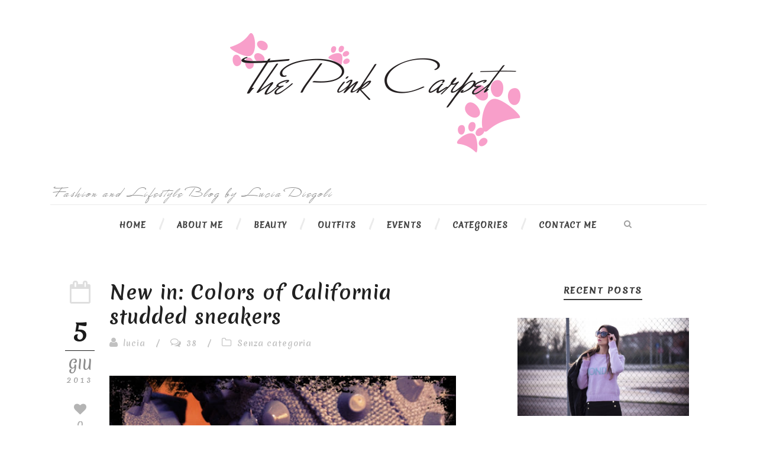

--- FILE ---
content_type: text/html; charset=UTF-8
request_url: https://www.tpinkcarpet.com/new-in-colors-of-california-studded-sneakers/?replytocom=34271
body_size: 111647
content:
<!DOCTYPE html>
<!--[if IE 7]><html class="ie ie7 ltie8 ltie9" lang="it-IT" prefix="og: http://ogp.me/ns#"><![endif]-->
<!--[if IE 8]><html class="ie ie8 ltie9" lang="it-IT" prefix="og: http://ogp.me/ns#"><![endif]-->
<!--[if !(IE 7) | !(IE 8)  ]><!-->
<html lang="it-IT" prefix="og: http://ogp.me/ns#">
<!--<![endif]-->

<head>
	<meta charset="UTF-8" />
	<meta name="viewport" content="initial-scale = 1.0" />
	<title>The Pink Carpet &#8211; Fashion and lifestyleBlog  New in: Colors of California studded sneakers - The Pink Carpet - Fashion and lifestyleBlog</title>
	<link rel="pingback" href="https://www.tpinkcarpet.com/xmlrpc.php" />
	
	
<!-- This site is optimized with the Yoast WordPress SEO plugin v2.2.1 - https://yoast.com/wordpress/plugins/seo/ -->
<meta name="robots" content="noindex,follow"/>
<link rel="canonical" href="https://www.tpinkcarpet.com/new-in-colors-of-california-studded-sneakers/" />
<meta property="og:locale" content="it_IT" />
<meta property="og:type" content="article" />
<meta property="og:title" content="New in: Colors of California studded sneakers - The Pink Carpet - Fashion and lifestyleBlog" />
<meta property="og:description" content="Belle, borchiate e comode. Ecco in anteprima le sneakers che ho scelto per l&#8217;estate, by Colors of California. In canvas per non soffrire il caldo, grigio e borchiate per essere sempre un po&#8217; rock. E vi lascio alle foto mentre ascolto in sottofondo questo splendido pezzo metallone di Ronnie James Dio. Presto le vedrete ai... Read More" />
<meta property="og:url" content="https://www.tpinkcarpet.com/new-in-colors-of-california-studded-sneakers/" />
<meta property="og:site_name" content="The Pink Carpet - Fashion and lifestyleBlog" />
<meta property="article:section" content="Senza categoria" />
<meta property="article:published_time" content="2013-06-05T07:37:00+00:00" />
<meta property="og:image" content="http://4.bp.blogspot.com/-c4c83frbhDo/Ua4h7TzLhEI/AAAAAAAAQu8/dUeIGVUn9qA/s640/IMG_2989.JPG" />
<meta property="og:image" content="http://2.bp.blogspot.com/-2h26ypJv-dI/Ua4iF0V8bkI/AAAAAAAAQvE/d7DIc7jNXGc/s640/IMG_3014.jpg" />
<meta property="og:image" content="http://1.bp.blogspot.com/-pSK0RWz1ZPw/Ua4iHWLgCTI/AAAAAAAAQvU/WRg_dxX61to/s640/IMG_3016.jpg" />
<meta property="og:image" content="http://4.bp.blogspot.com/-S5zG4OF8IXo/Ua4iK7qeS0I/AAAAAAAAQvc/CB3Crf1g-_A/s640/IMG_3017.jpg" />
<meta property="og:image" content="http://1.bp.blogspot.com/-Ae06T5nhyzM/Ua4iOFY-2pI/AAAAAAAAQvs/ap4D8fmNb3c/s640/IMG_3018.jpg" />
<meta property="og:image" content="http://4.bp.blogspot.com/-9Mbl7oyX3k4/Ua4iM-gphgI/AAAAAAAAQvk/cNagLgxrOqc/s640/IMG_3019.jpg" />
<meta property="og:image" content="http://2.bp.blogspot.com/-t7bGuzGuw5I/Ua4iParqTPI/AAAAAAAAQv0/auQq0u6xaOE/s640/IMG_3020.jpg" />
<meta name="twitter:card" content="summary"/>
<meta name="twitter:description" content="Belle, borchiate e comode. Ecco in anteprima le sneakers che ho scelto per l&#8217;estate, by Colors of California. In canvas per non soffrire il caldo, grigio e borchiate per essere sempre un po&#8217; rock. E vi lascio alle foto mentre ascolto in sottofondo questo splendido pezzo metallone di Ronnie James Dio. Presto le vedrete ai... Read More"/>
<meta name="twitter:title" content="New in: Colors of California studded sneakers - The Pink Carpet - Fashion and lifestyleBlog"/>
<meta name="twitter:domain" content="The Pink Carpet - Fashion and lifestyleBlog"/>
<meta name="twitter:image:src" content="http://4.bp.blogspot.com/-c4c83frbhDo/Ua4h7TzLhEI/AAAAAAAAQu8/dUeIGVUn9qA/s640/IMG_2989.JPG"/>
<!-- / Yoast WordPress SEO plugin. -->

<link rel="alternate" type="application/rss+xml" title="The Pink Carpet - Fashion and lifestyleBlog &raquo; Feed" href="https://www.tpinkcarpet.com/feed/" />
<link rel="alternate" type="application/rss+xml" title="The Pink Carpet - Fashion and lifestyleBlog &raquo; Feed dei commenti" href="https://www.tpinkcarpet.com/comments/feed/" />
<link rel="alternate" type="application/rss+xml" title="The Pink Carpet - Fashion and lifestyleBlog &raquo; New in: Colors of California studded sneakers Feed dei commenti" href="https://www.tpinkcarpet.com/new-in-colors-of-california-studded-sneakers/feed/" />
		<script type="text/javascript">
			window._wpemojiSettings = {"baseUrl":"https:\/\/s.w.org\/images\/core\/emoji\/72x72\/","ext":".png","source":{"concatemoji":"https:\/\/www.tpinkcarpet.com\/wp-includes\/js\/wp-emoji-release.min.js?ver=4.2.38"}};
			!function(e,n,t){var a;function o(e){var t=n.createElement("canvas"),a=t.getContext&&t.getContext("2d");return!(!a||!a.fillText)&&(a.textBaseline="top",a.font="600 32px Arial","flag"===e?(a.fillText(String.fromCharCode(55356,56812,55356,56807),0,0),3e3<t.toDataURL().length):(a.fillText(String.fromCharCode(55357,56835),0,0),0!==a.getImageData(16,16,1,1).data[0]))}function i(e){var t=n.createElement("script");t.src=e,t.type="text/javascript",n.getElementsByTagName("head")[0].appendChild(t)}t.supports={simple:o("simple"),flag:o("flag")},t.DOMReady=!1,t.readyCallback=function(){t.DOMReady=!0},t.supports.simple&&t.supports.flag||(a=function(){t.readyCallback()},n.addEventListener?(n.addEventListener("DOMContentLoaded",a,!1),e.addEventListener("load",a,!1)):(e.attachEvent("onload",a),n.attachEvent("onreadystatechange",function(){"complete"===n.readyState&&t.readyCallback()})),(a=t.source||{}).concatemoji?i(a.concatemoji):a.wpemoji&&a.twemoji&&(i(a.twemoji),i(a.wpemoji)))}(window,document,window._wpemojiSettings);
		</script>
		<style type="text/css">
img.wp-smiley,
img.emoji {
	display: inline !important;
	border: none !important;
	box-shadow: none !important;
	height: 1em !important;
	width: 1em !important;
	margin: 0 .07em !important;
	vertical-align: -0.1em !important;
	background: none !important;
	padding: 0 !important;
}
</style>
<link rel='stylesheet' id='contact-form-7-css'  href='https://www.tpinkcarpet.com/wp-content/plugins/contact-form-7/includes/css/styles.css?ver=4.2.1' type='text/css' media='all' />
<link rel='stylesheet' id='zilla-likes-css'  href='https://www.tpinkcarpet.com/wp-content/plugins/zilla-likes/styles/zilla-likes.css?ver=4.2.38' type='text/css' media='all' />
<link rel='stylesheet' id='style-css'  href='https://www.tpinkcarpet.com/wp-content/themes/simplearticle-v1-02/style.css?ver=4.2.38' type='text/css' media='all' />
<link rel='stylesheet' id='Merienda-One-google-font-css'  href='https://fonts.googleapis.com/css?family=Merienda+One%3Aregular&#038;subset=latin&#038;ver=4.2.38' type='text/css' media='all' />
<link rel='stylesheet' id='Great-Vibes-google-font-css'  href='https://fonts.googleapis.com/css?family=Great+Vibes%3Aregular&#038;subset=latin%2Clatin-ext&#038;ver=4.2.38' type='text/css' media='all' />
<link rel='stylesheet' id='superfish-css'  href='https://www.tpinkcarpet.com/wp-content/themes/simplearticle-v1-02/plugins/superfish/css/superfish.css?ver=4.2.38' type='text/css' media='all' />
<link rel='stylesheet' id='dlmenu-css'  href='https://www.tpinkcarpet.com/wp-content/themes/simplearticle-v1-02/plugins/dl-menu/component.css?ver=4.2.38' type='text/css' media='all' />
<link rel='stylesheet' id='font-awesome-css'  href='https://www.tpinkcarpet.com/wp-content/themes/simplearticle-v1-02/plugins/font-awesome/css/font-awesome.min.css?ver=4.2.38' type='text/css' media='all' />
<!--[if lt IE 8]>
<link rel='stylesheet' id='font-awesome-ie7-css'  href='https://www.tpinkcarpet.com/wp-content/themes/simplearticle-v1-02/plugins/font-awesome/css/font-awesome-ie7.min.css?ver=4.2.38' type='text/css' media='all' />
<![endif]-->
<link rel='stylesheet' id='jquery-fancybox-css'  href='https://www.tpinkcarpet.com/wp-content/themes/simplearticle-v1-02/plugins/fancybox/jquery.fancybox.css?ver=4.2.38' type='text/css' media='all' />
<link rel='stylesheet' id='flexslider-css'  href='https://www.tpinkcarpet.com/wp-content/themes/simplearticle-v1-02/plugins/flexslider/flexslider.css?ver=4.2.38' type='text/css' media='all' />
<link rel='stylesheet' id='style-responsive-css'  href='https://www.tpinkcarpet.com/wp-content/themes/simplearticle-v1-02/stylesheet/style-responsive.css?ver=4.2.38' type='text/css' media='all' />
<link rel='stylesheet' id='style-custom-css'  href='https://www.tpinkcarpet.com/wp-content/themes/simplearticle-v1-02/stylesheet/style-custom.css?ver=4.2.38' type='text/css' media='all' />
<link rel='stylesheet' id='wordpress-popular-posts-css'  href='https://www.tpinkcarpet.com/wp-content/plugins/wordpress-popular-posts/style/wpp.css?ver=3.3.4' type='text/css' media='all' />
<link rel='stylesheet' id='ms-main-css'  href='https://www.tpinkcarpet.com/wp-content/plugins/masterslider/public/assets/css/masterslider.main.css?ver=2.9.6' type='text/css' media='all' />
<link rel='stylesheet' id='ms-custom-css'  href='https://www.tpinkcarpet.com/wp-content/uploads/masterslider/custom.css?ver=11.3' type='text/css' media='all' />
<script type='text/javascript' src='https://www.tpinkcarpet.com/wp-includes/js/jquery/jquery.js?ver=1.11.2'></script>
<script type='text/javascript' src='https://www.tpinkcarpet.com/wp-includes/js/jquery/jquery-migrate.min.js?ver=1.2.1'></script>
<script type='text/javascript'>
/* <![CDATA[ */
var zilla_likes = {"ajaxurl":"https:\/\/www.tpinkcarpet.com\/wp-admin\/admin-ajax.php"};
/* ]]> */
</script>
<script type='text/javascript' src='https://www.tpinkcarpet.com/wp-content/plugins/zilla-likes/scripts/zilla-likes.js?ver=4.2.38'></script>
<link rel="EditURI" type="application/rsd+xml" title="RSD" href="https://www.tpinkcarpet.com/xmlrpc.php?rsd" />
<link rel="wlwmanifest" type="application/wlwmanifest+xml" href="https://www.tpinkcarpet.com/wp-includes/wlwmanifest.xml" /> 
<meta name="generator" content="WordPress 4.2.38" />
<link rel='shortlink' href='https://www.tpinkcarpet.com/?p=6007' />
<meta name='robots' content='noindex,follow' />
<!-- iSlidex CSS Dependencies -->
			<link rel="stylesheet" type="text/css" href="https://www.tpinkcarpet.com/wp-content/plugins/islidex/themes/apple/islidex_apple.css" /><!--[if lte IE 7]><style type="text/css" media="screen">
			#slides_menuc li, #slidesw_menu li, #slides_menuc li, .fbar {float:left;}
			</style><![endif]--><!-- iSlidex CSS Dependencies -->
			<link rel="stylesheet" type="text/css" href="https://www.tpinkcarpet.com/wp-content/plugins/islidex/themes/nivo/islidex_nivo.css" /><script>var ms_grabbing_curosr = 'https://www.tpinkcarpet.com/wp-content/plugins/masterslider/public/assets/css/common/grabbing.cur', ms_grab_curosr = 'https://www.tpinkcarpet.com/wp-content/plugins/masterslider/public/assets/css/common/grab.cur';</script>
<link rel="shortcut icon" href="https://www.tpinkcarpet.com/wp-content/uploads/2015/03/favicon.ico" type="image/x-icon" /><!-- load the script for older ie version -->
<!--[if lt IE 9]>
<script src="https://www.tpinkcarpet.com/wp-content/themes/simplearticle-v1-02/javascript/html5.js" type="text/javascript"></script>
<script src="https://www.tpinkcarpet.com/wp-content/themes/simplearticle-v1-02/plugins/easy-pie-chart/excanvas.js" type="text/javascript"></script>
<![endif]-->
				<!-- WordPress Popular Posts v3.3.4 -->
				<script type="text/javascript">

					var sampling_active = 0;
					var sampling_rate   = 100;
					var do_request = false;

					if ( !sampling_active ) {
						do_request = true;
					} else {
						var num = Math.floor(Math.random() * sampling_rate) + 1;
						do_request = ( 1 === num );
					}

					if ( do_request ) {

						/* Create XMLHttpRequest object and set variables */
						var xhr = ( window.XMLHttpRequest )
						  ? new XMLHttpRequest()
						  : new ActiveXObject( "Microsoft.XMLHTTP" ),
						url = 'https://www.tpinkcarpet.com/wp-admin/admin-ajax.php',
						params = 'action=update_views_ajax&token=5d8cb4e8ba&wpp_id=6007';
						/* Set request method and target URL */
						xhr.open( "POST", url, true );
						/* Set request header */
						xhr.setRequestHeader( "Content-type", "application/x-www-form-urlencoded" );
						/* Hook into onreadystatechange */
						xhr.onreadystatechange = function() {
							if ( 4 === xhr.readyState && 200 === xhr.status ) {
								if ( window.console && window.console.log ) {
									window.console.log( xhr.responseText );
								}
							}
						};
						/* Send request */
						xhr.send( params );

					}

				</script>
				<!-- End WordPress Popular Posts v3.3.4 -->
				        
       <link rel="stylesheet" href="https://www.tpinkcarpet.com/wp-content/themes/simplearticle-v1-02/stylesheet/specimen_stylesheet.css" />
</head>

<!-- Please call pinit.js only once per page -->
<script type="text/javascript" async defer  data-pin-shape="round" data-pin-height="32" data-pin-hover="true" src="//assets.pinterest.com/js/pinit.js"></script>




<body class="single single-post postid-6007 single-format-standard _masterslider _msp_version_2.9.6">
<div class="body-wrapper  float-menu" data-home="https://www.tpinkcarpet.com" >
		<header class="gdlr-header-wrapper">
		<!-- top navigation -->
				
		<!-- logo -->
		<div class="gdlr-logo-container container">
			<div class="gdlr-logo-wrapper">
				<div class="gdlr-logo">
					<a href="https://www.tpinkcarpet.com" class="logobg" >
							
                                            
                                            <img src="/wp-content/uploads/2015/02/logo.png" alt="Logo The Pink Carpet - Fashion Blog" nopin="nopin">
					</a>
					<div class="gdlr-responsive-navigation dl-menuwrapper" id="gdlr-responsive-navigation" ><button class="dl-trigger">Open Menu</button><ul id="menu-main-menu" class="dl-menu gdlr-main-mobile-menu"><li id="menu-item-3421" class="menu-item menu-item-type-post_type menu-item-object-page menu-item-3421"><a href="https://www.tpinkcarpet.com/">Home</a></li>
<li id="menu-item-3364" class="menu-item menu-item-type-post_type menu-item-object-page menu-item-3364"><a href="https://www.tpinkcarpet.com/about-me/">About Me</a></li>
<li id="menu-item-7046" class="menu-item menu-item-type-post_type menu-item-object-page menu-item-7046"><a href="https://www.tpinkcarpet.com/beauty/">Beauty</a></li>
<li id="menu-item-7047" class="menu-item menu-item-type-post_type menu-item-object-page menu-item-7047"><a href="https://www.tpinkcarpet.com/outfits/">Outfits</a></li>
<li id="menu-item-7048" class="menu-item menu-item-type-post_type menu-item-object-page menu-item-7048"><a href="https://www.tpinkcarpet.com/events/">Events</a></li>
<li id="menu-item-7050" class="menu-item menu-item-type-custom menu-item-object-custom menu-item-has-children menu-item-7050"><a href="#">Categories</a>
<ul class="dl-submenu">
	<li id="menu-item-7051" class="menu-item menu-item-type-post_type menu-item-object-page menu-item-7051"><a href="https://www.tpinkcarpet.com/trend-report/">Trend Report</a></li>
	<li id="menu-item-7052" class="menu-item menu-item-type-post_type menu-item-object-page menu-item-7052"><a href="https://www.tpinkcarpet.com/travels/">Travels</a></li>
	<li id="menu-item-7053" class="menu-item menu-item-type-post_type menu-item-object-page menu-item-7053"><a href="https://www.tpinkcarpet.com/inspirations/">Inspirations</a></li>
	<li id="menu-item-7899" class="menu-item menu-item-type-taxonomy menu-item-object-category menu-item-7899"><a href="https://www.tpinkcarpet.com/category/the-anthropologist/">The Anthropologist</a></li>
	<li id="menu-item-7897" class="menu-item menu-item-type-taxonomy menu-item-object-category menu-item-7897"><a href="https://www.tpinkcarpet.com/category/home-decor-interior-design/">Home decor &#038; Interior design</a></li>
	<li id="menu-item-7898" class="menu-item menu-item-type-taxonomy menu-item-object-category menu-item-7898"><a href="https://www.tpinkcarpet.com/category/whats-in-my-head/">What&#8217;s in my head</a></li>
	<li id="menu-item-7896" class="menu-item menu-item-type-taxonomy menu-item-object-category menu-item-7896"><a href="https://www.tpinkcarpet.com/category/collaborations/">Collaborations</a></li>
</ul>
</li>
<li id="menu-item-4570" class="menu-item menu-item-type-post_type menu-item-object-page menu-item-4570"><a href="https://www.tpinkcarpet.com/contact-me/">Contact me</a></li>
</ul></div>						
				</div>
                            
                            
                            
                            <div class="fashion-text">Fashion and Lifestyle Blog by Lucia Diegoli</div>
			</div>
		</div> <!-- gdlr-logo-container -->
		<div class="clear"></div>
	</header>
	
	<!-- navigation -->
	<div class="gdlr-navigation-outer-wrapper" id="gdlr-navigation-outer-wrapper" >
		<div class="gdlr-navigation-container container">
			<div class="gdlr-navigation-gimmick" id="gdlr-navigation-gimmick"></div>
			<div class="gdlr-navigation-wrapper"><nav class="gdlr-navigation" id="gdlr-main-navigation" role="navigation"><ul id="menu-main-menu-1" class="sf-menu gdlr-main-menu"><li  class="menu-item menu-item-type-post_type menu-item-object-page menu-item-3421menu-item menu-item-type-post_type menu-item-object-page menu-item-3421 gdlr-normal-menu"><a href="https://www.tpinkcarpet.com/">Home</a></li>
<li  class="menu-item menu-item-type-post_type menu-item-object-page menu-item-3364menu-item menu-item-type-post_type menu-item-object-page menu-item-3364 gdlr-normal-menu"><a href="https://www.tpinkcarpet.com/about-me/">About Me</a></li>
<li  class="menu-item menu-item-type-post_type menu-item-object-page menu-item-7046menu-item menu-item-type-post_type menu-item-object-page menu-item-7046 gdlr-normal-menu"><a href="https://www.tpinkcarpet.com/beauty/">Beauty</a></li>
<li  class="menu-item menu-item-type-post_type menu-item-object-page menu-item-7047menu-item menu-item-type-post_type menu-item-object-page menu-item-7047 gdlr-normal-menu"><a href="https://www.tpinkcarpet.com/outfits/">Outfits</a></li>
<li  class="menu-item menu-item-type-post_type menu-item-object-page menu-item-7048menu-item menu-item-type-post_type menu-item-object-page menu-item-7048 gdlr-normal-menu"><a href="https://www.tpinkcarpet.com/events/">Events</a></li>
<li  class="menu-item menu-item-type-custom menu-item-object-custom menu-item-has-children menu-item-7050menu-item menu-item-type-custom menu-item-object-custom menu-item-has-children menu-item-7050 gdlr-normal-menu"><a href="#">Categories</a>
<ul class="sub-menu">
	<li  class="menu-item menu-item-type-post_type menu-item-object-page menu-item-7051"><a href="https://www.tpinkcarpet.com/trend-report/">Trend Report</a></li>
	<li  class="menu-item menu-item-type-post_type menu-item-object-page menu-item-7052"><a href="https://www.tpinkcarpet.com/travels/">Travels</a></li>
	<li  class="menu-item menu-item-type-post_type menu-item-object-page menu-item-7053"><a href="https://www.tpinkcarpet.com/inspirations/">Inspirations</a></li>
	<li  class="menu-item menu-item-type-taxonomy menu-item-object-category menu-item-7899"><a href="https://www.tpinkcarpet.com/category/the-anthropologist/">The Anthropologist</a></li>
	<li  class="menu-item menu-item-type-taxonomy menu-item-object-category menu-item-7897"><a href="https://www.tpinkcarpet.com/category/home-decor-interior-design/">Home decor &#038; Interior design</a></li>
	<li  class="menu-item menu-item-type-taxonomy menu-item-object-category menu-item-7898"><a href="https://www.tpinkcarpet.com/category/whats-in-my-head/">What&#8217;s in my head</a></li>
	<li  class="menu-item menu-item-type-taxonomy menu-item-object-category menu-item-7896"><a href="https://www.tpinkcarpet.com/category/collaborations/">Collaborations</a></li>
</ul>
</li>
<li  class="menu-item menu-item-type-post_type menu-item-object-page menu-item-4570menu-item menu-item-type-post_type menu-item-object-page menu-item-4570 gdlr-normal-menu"><a href="https://www.tpinkcarpet.com/contact-me/">Contact me</a></li>
</ul></nav>	
		<div class="top-search-button" id="top-search-button">
			<i class="icon-search"></i>
		</div>
	<div class="clear"></div></div>			<div class="clear"></div>
		</div>	
	</div>	
	<div id="gdlr-navigation-substitute" ></div>
	
	<!-- top search -->
		<div class="gdlr-nav-search-form" id="gdlr-nav-search-form">
		<div class="gdlr-nav-search-container container"> 
		<form method="get" action="https://www.tpinkcarpet.com">
			<i class="icon-search"></i>
			<input type="submit" id="searchsubmit2" class="style-2" value="">
			<div class="search-text" id="search-text2">
				<input type="text" value="" name="s" id="s2" autocomplete="off" data-default="Type keywords..." >
			</div>
			<div class="clear"></div>
		</form>
		</div>
	</div>	
		
	
			<!-- is search -->	<div class="content-wrapper"><div class="gdlr-content">

		<div class="with-sidebar-wrapper gdlr-right-sidebar">
		<div class="with-sidebar-container container">
			<div class="with-sidebar-left eight columns">
				<div class="with-sidebar-content twelve columns">
					<div class="gdlr-item gdlr-blog-full gdlr-item-start-content">
										
						<!-- get the content based on post format -->
						
<article id="post-6007" class="post-6007 post type-post status-publish format-standard hentry category-senza-categoria">
	<div class="gdlr-standard-style">

		<div class="blog-date-wrapper gdlr-title-font" >
		<i class="icon-calendar-empty"></i><div class="blog-date-day">5</div><div class="blog-date-month">giu</div><div class="blog-date-year">2013</div><a href="#" class="zilla-likes" id="zilla-likes-6007" title="Like this"><span class="zilla-likes-count">0</span> <span class="zilla-likes-postfix"></span></a>		</div>	

		<div class="blog-content-wrapper" >
					
			
			<div class="blog-content-inner-wrapper">
				<header class="post-header">
											<h1 class="gdlr-blog-title">New in: Colors of California studded sneakers</h1>
						
					
					<div class="gdlr-blog-info gdlr-title-font gdlr-info"><span class="gdlr-seperator">/</span><div class="blog-info blog-author"><i class="icon-user"></i><a href="https://www.tpinkcarpet.com/author/lucia/" title="Articoli scritti da: lucia" rel="author">lucia</a></div><span class="gdlr-seperator">/</span><div class="blog-info blog-comments"><i class="icon-comments-alt"></i><a href="https://www.tpinkcarpet.com/new-in-colors-of-california-studded-sneakers/#respond" >38</a></div><span class="gdlr-seperator">/</span><div class="blog-info blog-category"><i class="icon-folder-close-alt"></i><a href="https://www.tpinkcarpet.com/category/senza-categoria/" rel="tag">Senza categoria</a></div><div class="clear"></div></div><div class="gdlr-blog-info gdlr-title-font gdlr-info gdlr-blog-full-date"><div class="gdlr-blog-info gdlr-title-font gdlr-info"><div class="blog-info blog-date"><i class="icon-calendar-empty"></i><a href="https://www.tpinkcarpet.com/2013/06/05/">05 giu 2013</a></div><div class="clear"></div></div></div>			
					<div class="clear"></div>
				</header><!-- entry-header -->

				<div class="gdlr-blog-content"><table align="center" cellpadding="0" cellspacing="0" style="margin-left: auto; margin-right: auto; text-align: center;">
<tbody>
<tr>
<td style="text-align: center;"><a href="http://4.bp.blogspot.com/-c4c83frbhDo/Ua4h7TzLhEI/AAAAAAAAQu8/dUeIGVUn9qA/s1600/IMG_2989.JPG" style="margin-left: auto; margin-right: auto;"><img border="0" height="640" src="http://4.bp.blogspot.com/-c4c83frbhDo/Ua4h7TzLhEI/AAAAAAAAQu8/dUeIGVUn9qA/s640/IMG_2989.JPG" width="640" /></a></td>
</tr>
<tr align="justify">
<td><span style="font-size: small;">Belle, borchiate e comode.</span><br /><a name='more'></a><span style="font-size: small;"> Ecco in anteprima le sneakers che ho scelto per l&#8217;estate, by <a href="http://www.paragonshop.it/colorsofcalifornia/donna/sneakers/skech-8.html">Colors of California</a>. In canvas per non soffrire il caldo, grigio e borchiate per essere sempre un po&#8217; rock. E vi lascio alle foto mentre ascolto in sottofondo questo splendido pezzo metallone di <a href="http://www.youtube.com/watch?v=H7KTRpmeTdM">Ronnie James Dio</a>. Presto le vedrete ai miei piedi, sono comodissime perchè hanno una specie di plantarino gommoso morbido morbido! Un bacione.&nbsp; </span><span style="font-size: small;"><span lang="en"><span>&nbsp; &nbsp; &nbsp; &nbsp; &nbsp; &nbsp; &nbsp; &nbsp; &nbsp; &nbsp; &nbsp; &nbsp; &nbsp; &nbsp; &nbsp; &nbsp; &nbsp; &nbsp; &nbsp; &nbsp; &nbsp; &nbsp; S</span><span></span><span>tudded</span>, <span></span><span>comfortable and so lovely</span><span>!</span><br /><span>Here&#8217;s</span> <span>a preview of</span> <span>the sneakers that</span> <span>I have chosen</span> <span>for the summer,</span> <span>by</span> <a href="http://www.paragonshop.it/colorsofcalifornia/donna/sneakers/skech-8.html"><span>Colors of</span> </a><span><a href="http://www.paragonshop.it/colorsofcalifornia/donna/sneakers/skech-8.html">California</a>.</span> <span>In canvas</span> <span>for</span> <span>not</span> <span>suffering from the heat</span><span>, gray and</span> <span>studded</span> <span>to</span> <span>be getting a little</span> <span>&#8216;</span><span>rock</span><span>.</span> <span>And I leave</span> <span>the photos</span> <span>in the background</span> <span>while listening to</span> <span>this beautiful</span> <span>piece</span> <span>of</span>&nbsp; <a href="http://www.youtube.com/watch?v=H7KTRpmeTdM"><span>Ronnie</span> </a><span><a href="http://www.youtube.com/watch?v=H7KTRpmeTdM">James Dio</a>.</span> <span>Soon</span> <span>you will see them</span> <span>at my feet</span><span>, they are</span> <span>very comfortable</span> <span>because they have</span> <span>a kind of</span><span></span> <span>rubbery</span> <span>soft soft</span><span> sole!</span> <span>A big kiss</span><span>.</span></span></span></td>
<td><span style="font-size: small;"><span lang="en"><span>&nbsp;</span></span></span></td>
</tr>
</tbody>
</table>
<div style="clear: both; text-align: center;"><a href="http://2.bp.blogspot.com/-2h26ypJv-dI/Ua4iF0V8bkI/AAAAAAAAQvE/d7DIc7jNXGc/s1600/IMG_3014.jpg" style="margin-left: 1em; margin-right: 1em;"><img border="0" height="640" src="http://2.bp.blogspot.com/-2h26ypJv-dI/Ua4iF0V8bkI/AAAAAAAAQvE/d7DIc7jNXGc/s640/IMG_3014.jpg" width="480" /></a></div>
<p>
<div style="clear: both; text-align: center;"></div>
<p>
<div style="clear: both; text-align: center;"><a href="http://1.bp.blogspot.com/-pSK0RWz1ZPw/Ua4iHWLgCTI/AAAAAAAAQvU/WRg_dxX61to/s1600/IMG_3016.jpg" style="margin-left: 1em; margin-right: 1em;"><img border="0" height="640" src="http://1.bp.blogspot.com/-pSK0RWz1ZPw/Ua4iHWLgCTI/AAAAAAAAQvU/WRg_dxX61to/s640/IMG_3016.jpg" width="480" /></a></div>
<p>
<div style="clear: both; text-align: center;"><a href="http://4.bp.blogspot.com/-S5zG4OF8IXo/Ua4iK7qeS0I/AAAAAAAAQvc/CB3Crf1g-_A/s1600/IMG_3017.jpg" style="margin-left: 1em; margin-right: 1em;"><img border="0" height="640" src="http://4.bp.blogspot.com/-S5zG4OF8IXo/Ua4iK7qeS0I/AAAAAAAAQvc/CB3Crf1g-_A/s640/IMG_3017.jpg" width="480" /></a></div>
<p>
<div style="clear: both; text-align: center;"><a href="http://1.bp.blogspot.com/-Ae06T5nhyzM/Ua4iOFY-2pI/AAAAAAAAQvs/ap4D8fmNb3c/s1600/IMG_3018.jpg" style="margin-left: 1em; margin-right: 1em;"><img border="0" height="640" src="http://1.bp.blogspot.com/-Ae06T5nhyzM/Ua4iOFY-2pI/AAAAAAAAQvs/ap4D8fmNb3c/s640/IMG_3018.jpg" width="480" /></a></div>
<p>
<div style="clear: both; text-align: center;"><a href="http://4.bp.blogspot.com/-9Mbl7oyX3k4/Ua4iM-gphgI/AAAAAAAAQvk/cNagLgxrOqc/s1600/IMG_3019.jpg" style="margin-left: 1em; margin-right: 1em;"><img border="0" height="640" src="http://4.bp.blogspot.com/-9Mbl7oyX3k4/Ua4iM-gphgI/AAAAAAAAQvk/cNagLgxrOqc/s640/IMG_3019.jpg" width="480" /></a></div>
<p>
<table align="center" cellpadding="0" cellspacing="0" style="margin-left: auto; margin-right: auto; text-align: center;">
<tbody>
<tr>
<td style="text-align: center;"><a href="http://2.bp.blogspot.com/-t7bGuzGuw5I/Ua4iParqTPI/AAAAAAAAQv0/auQq0u6xaOE/s1600/IMG_3020.jpg" style="margin-left: auto; margin-right: auto;"><img border="0" height="640" src="http://2.bp.blogspot.com/-t7bGuzGuw5I/Ua4iParqTPI/AAAAAAAAQv0/auQq0u6xaOE/s640/IMG_3020.jpg" width="480" /></a></td>
</tr>
<tr>
<td style="text-align: center;">Model &#8220;skech 6&#8243;, thanks to <a href="http://www.paragonshop.it/colorsofcalifornia/donna/sneakers/skech-8.html">Colors of California&nbsp;</a> </td>
</tr>
</tbody>
</table>
<div style="text-align: center;">Follow Colors of California on <a href="https://www.facebook.com/paragonshop.it">facebook</a>!</div>
<a href="#" class="zilla-likes" id="zilla-likes-6007" title="Like this"><span class="zilla-likes-count">0</span> <span class="zilla-likes-postfix"></span></a></div>			</div> 
		</div> <!-- blog content wrapper -->
		<div class="clear"></div>
	</div>
</article><!-- #post -->
						<div class="single-post-bottom-info">
							<nav class="gdlr-single-nav">
								<div class="previous-nav"><a href="https://www.tpinkcarpet.com/the-perfect-jeans/" rel="prev"><i class="icon-long-arrow-left"></i><span>The perfect jeans</span></a></div>								<div class="next-nav"><a href="https://www.tpinkcarpet.com/fashion-app-addicted/" rel="next"><span>Fashion app addicted</span><i class="icon-long-arrow-right"></i></a></div>								<div class="clear"></div>
							</nav><!-- .nav-single -->
							
							<div class="gdlr-social-share">

	<a href="http://www.facebook.com/share.php?u=https://www.tpinkcarpet.com/new-in-colors-of-california-studded-sneakers/" target="_blank">
		<img src="https://www.tpinkcarpet.com/wp-content/themes/simplearticle-v1-02/images/dark/social-share/facebook.png" alt="facebook-share" width="112" height="112" />
	</a>

	<a href="https://plus.google.com/share?url=https://www.tpinkcarpet.com/new-in-colors-of-california-studded-sneakers/" onclick="javascript:window.open(this.href,'', 'menubar=no,toolbar=no,resizable=yes,scrollbars=yes,height=400,width=500');return false;">
		<img src="https://www.tpinkcarpet.com/wp-content/themes/simplearticle-v1-02/images/dark/social-share/google-plus.png" alt="google-share" width="112" height="112" />
	</a>

	<a href="http://www.linkedin.com/shareArticle?mini=true&#038;url=https://www.tpinkcarpet.com/new-in-colors-of-california-studded-sneakers/&#038;title=New%20in%3A%20Colors%20of%20California%20studded%20sneakers" target="_blank">
		<img src="https://www.tpinkcarpet.com/wp-content/themes/simplearticle-v1-02/images/dark/social-share/linkedin.png" alt="linked-share" width="112" height="112" />
	</a>

	<a href="http://www.tumblr.com/share/link?url=https%3A%2F%2Fwww.tpinkcarpet.com%2Fnew-in-colors-of-california-studded-sneakers%2F&amp;name=New%20in%3A%20Colors%20of%20California%20studded%20sneakers" target="_blank">
		<img src="https://www.tpinkcarpet.com/wp-content/themes/simplearticle-v1-02/images/dark/social-share/tumblr.png" alt="tumblr-share" width="112" height="112" />
	</a>




	<a href="http://twitter.com/home?status=New%20in%3A%20Colors%20of%20California%20studded%20sneakers-https://www.tpinkcarpet.com/new-in-colors-of-california-studded-sneakers/" target="_blank">
		<img src="https://www.tpinkcarpet.com/wp-content/themes/simplearticle-v1-02/images/dark/social-share/twitter.png" alt="twitter-share" width="112" height="112" />
	</a>
<div class="clear"></div>
</div>
										
							<!-- related post section -->
														
							
							<!-- abou author section -->
															<div class="gdlr-post-author">
								<h3 class="post-author-title" >About Post Author</h3>
								<div class="clear"></div>
								<div class="post-author-avartar"><img alt='' src='https://0.gravatar.com/avatar/92105bd416dca20a7dd00f4c3e334d3f?s=125&#038;d=mm&#038;r=g' srcset='https://0.gravatar.com/avatar/92105bd416dca20a7dd00f4c3e334d3f?s=250&amp;d=mm&amp;r=g 2x' class='avatar avatar-125 photo' height='125' width='125' /></div>
								<div class="post-author-content">
								<h4 class="post-author"><a href="https://www.tpinkcarpet.com/author/lucia/" title="Articoli scritti da: lucia" rel="author">lucia</a></h4>
																</div>
								<div class="clear"></div>
								</div>
													

							
<div id="comments" class="gdlr-comments-area">
	<h3 class="comments-title">
		38 Responses	</h3>

	<ol class="commentlist">
		<li class="comment even thread-even depth-1" id="li-comment-34234">
	<article id="comment-34234" class="comment-article">
		<div class="comment-avatar"><img alt='' src='https://1.gravatar.com/avatar/41dc3e007986c35dc46763689fa93174?s=60&#038;d=mm&#038;r=g' srcset='https://1.gravatar.com/avatar/41dc3e007986c35dc46763689fa93174?s=120&amp;d=mm&amp;r=g 2x' class='avatar avatar-60 photo' height='60' width='60' /></div>
		<div class="comment-body">
			<header class="comment-meta">
				<div class="comment-author gdlr-title"><a href='http://www.blogger.com/profile/17768874999520748953' rel='external nofollow' class='url'>MayLoveFashion</a></div>
				<div class="comment-reply"><a class='comment-reply-link' href='/new-in-colors-of-california-studded-sneakers/?replytocom=34234#respond' onclick='return addComment.moveForm( "comment-34234", "34234", "respond", "6007" )' aria-label='Rispondi a MayLoveFashion'>Reply</a></div>				
			</header>

			
			<section class="comment-content">
				<p>che belle!</p>
			</section><!-- comment-content -->

			<div class="comment-time">
				<a href="https://www.tpinkcarpet.com/new-in-colors-of-california-studded-sneakers/#comment-34234">
					<time datetime="2013-06-05T08:29:44+00:00">
					5 giugno 2013 at 8:29					</time>
				</a>
			</div>
					</div><!-- comment-body -->
	</article><!-- comment-article -->
</li><!-- #comment-## -->
<li class="comment odd alt thread-odd thread-alt depth-1" id="li-comment-34235">
	<article id="comment-34235" class="comment-article">
		<div class="comment-avatar"><img alt='' src='https://1.gravatar.com/avatar/41dc3e007986c35dc46763689fa93174?s=60&#038;d=mm&#038;r=g' srcset='https://1.gravatar.com/avatar/41dc3e007986c35dc46763689fa93174?s=120&amp;d=mm&amp;r=g 2x' class='avatar avatar-60 photo' height='60' width='60' /></div>
		<div class="comment-body">
			<header class="comment-meta">
				<div class="comment-author gdlr-title"><a href='http://www.blogger.com/profile/03215253538537845496' rel='external nofollow' class='url'>My Urban Market</a></div>
				<div class="comment-reply"><a class='comment-reply-link' href='/new-in-colors-of-california-studded-sneakers/?replytocom=34235#respond' onclick='return addComment.moveForm( "comment-34235", "34235", "respond", "6007" )' aria-label='Rispondi a My Urban Market'>Reply</a></div>				
			</header>

			
			<section class="comment-content">
				<p>Sono carinissime. Aspetto di vederle indossate!</p>
<p>Valeria.<br /><a href="http://myurbanmarket.blogspot.it" rel="nofollow">http://myurbanmarket.blogspot.it</a></p>
			</section><!-- comment-content -->

			<div class="comment-time">
				<a href="https://www.tpinkcarpet.com/new-in-colors-of-california-studded-sneakers/#comment-34235">
					<time datetime="2013-06-05T09:17:06+00:00">
					5 giugno 2013 at 9:17					</time>
				</a>
			</div>
					</div><!-- comment-body -->
	</article><!-- comment-article -->
</li><!-- #comment-## -->
<li class="comment even thread-even depth-1" id="li-comment-34236">
	<article id="comment-34236" class="comment-article">
		<div class="comment-avatar"><img alt='' src='https://1.gravatar.com/avatar/41dc3e007986c35dc46763689fa93174?s=60&#038;d=mm&#038;r=g' srcset='https://1.gravatar.com/avatar/41dc3e007986c35dc46763689fa93174?s=120&amp;d=mm&amp;r=g 2x' class='avatar avatar-60 photo' height='60' width='60' /></div>
		<div class="comment-body">
			<header class="comment-meta">
				<div class="comment-author gdlr-title"><a href='http://www.blogger.com/profile/07037478597512529543' rel='external nofollow' class='url'>Francesca Romana Capizzi</a></div>
				<div class="comment-reply"><a class='comment-reply-link' href='/new-in-colors-of-california-studded-sneakers/?replytocom=34236#respond' onclick='return addComment.moveForm( "comment-34236", "34236", "respond", "6007" )' aria-label='Rispondi a Francesca Romana Capizzi'>Reply</a></div>				
			</header>

			
			<section class="comment-content">
				<p>Ma dai!! che carine!!! Hanno proprio scritto lucy sopra!!<br /><a href="http://www.dontcallmefashionblogger.com/" rel="nofollow">Don&#8217;t Call Me Fashion Blogger</a><br /><a href="https://www.facebook.com/pages/Dont-Call-Me-Fashion-Blogger/209835832384201" rel="nofollow">Facebook</a><br /><a href="http://www.bloglovin.com/en/blog/2484071/dont-call-me-fashion-blogger" rel="nofollow">Bloglovin&#8217;</a></p>
			</section><!-- comment-content -->

			<div class="comment-time">
				<a href="https://www.tpinkcarpet.com/new-in-colors-of-california-studded-sneakers/#comment-34236">
					<time datetime="2013-06-05T09:27:32+00:00">
					5 giugno 2013 at 9:27					</time>
				</a>
			</div>
					</div><!-- comment-body -->
	</article><!-- comment-article -->
</li><!-- #comment-## -->
<li class="comment odd alt thread-odd thread-alt depth-1" id="li-comment-34237">
	<article id="comment-34237" class="comment-article">
		<div class="comment-avatar"><img alt='' src='https://1.gravatar.com/avatar/41dc3e007986c35dc46763689fa93174?s=60&#038;d=mm&#038;r=g' srcset='https://1.gravatar.com/avatar/41dc3e007986c35dc46763689fa93174?s=120&amp;d=mm&amp;r=g 2x' class='avatar avatar-60 photo' height='60' width='60' /></div>
		<div class="comment-body">
			<header class="comment-meta">
				<div class="comment-author gdlr-title"><a href='http://www.blogger.com/profile/00402629434536901514' rel='external nofollow' class='url'>EIDesign Glamour</a></div>
				<div class="comment-reply"><a class='comment-reply-link' href='/new-in-colors-of-california-studded-sneakers/?replytocom=34237#respond' onclick='return addComment.moveForm( "comment-34237", "34237", "respond", "6007" )' aria-label='Rispondi a EIDesign Glamour'>Reply</a></div>				
			</header>

			
			<section class="comment-content">
				<p>bellissime !!! adoro Colors of california !!!<br />New  <a href="http://eidesignglamour.blogspot.it/2013/06/vestito-con-gonna-campana-con-stampe.html" rel="nofollow">POST</a> &hearts;<br /><a href="http://eidesignglamour.blogspot.it/" rel="nofollow">EIDESIGN GLAMOUR</a><br /><a href="https://www.facebook.com/EiDesignGlamour?ref=hl" rel="nofollow">EIDESIGN GLAMOUR facebook fan page</a></p>
			</section><!-- comment-content -->

			<div class="comment-time">
				<a href="https://www.tpinkcarpet.com/new-in-colors-of-california-studded-sneakers/#comment-34237">
					<time datetime="2013-06-05T10:16:45+00:00">
					5 giugno 2013 at 10:16					</time>
				</a>
			</div>
					</div><!-- comment-body -->
	</article><!-- comment-article -->
</li><!-- #comment-## -->
<li class="comment even thread-even depth-1" id="li-comment-34238">
	<article id="comment-34238" class="comment-article">
		<div class="comment-avatar"><img alt='' src='https://1.gravatar.com/avatar/41dc3e007986c35dc46763689fa93174?s=60&#038;d=mm&#038;r=g' srcset='https://1.gravatar.com/avatar/41dc3e007986c35dc46763689fa93174?s=120&amp;d=mm&amp;r=g 2x' class='avatar avatar-60 photo' height='60' width='60' /></div>
		<div class="comment-body">
			<header class="comment-meta">
				<div class="comment-author gdlr-title"><a href='http://www.blogger.com/profile/12135299694367076691' rel='external nofollow' class='url'>Antonella C'est moi</a></div>
				<div class="comment-reply"><a class='comment-reply-link' href='/new-in-colors-of-california-studded-sneakers/?replytocom=34238#respond' onclick='return addComment.moveForm( "comment-34238", "34238", "respond", "6007" )' aria-label='Rispondi a Antonella C&#039;est moi'>Reply</a></div>				
			</header>

			
			<section class="comment-content">
				<p>ma che fighe che sono tesoro u bacio<br /><a href="http://lamodeouicestmoi.blogspot.com/" rel="nofollow">LA MODE OUI C&#8217;EST MOI</a><br /><a href="https://www.facebook.com/pages/La-mode-oui-cest-moi-by-Antonella-Cest-moi/192050074187827" rel="nofollow">FACEBOOK</a><br /><a href="http://www.bloglovin.com/en/blog/2802361/la-mode-oui-cest-moi" rel="nofollow">BLOGLOVIN</a><br /><a href="https://twitter.com/#!/AntoCestmoi" rel="nofollow">TWITTER</a></p>
			</section><!-- comment-content -->

			<div class="comment-time">
				<a href="https://www.tpinkcarpet.com/new-in-colors-of-california-studded-sneakers/#comment-34238">
					<time datetime="2013-06-05T11:06:20+00:00">
					5 giugno 2013 at 11:06					</time>
				</a>
			</div>
					</div><!-- comment-body -->
	</article><!-- comment-article -->
</li><!-- #comment-## -->
<li class="comment odd alt thread-odd thread-alt depth-1" id="li-comment-34239">
	<article id="comment-34239" class="comment-article">
		<div class="comment-avatar"><img alt='' src='https://1.gravatar.com/avatar/41dc3e007986c35dc46763689fa93174?s=60&#038;d=mm&#038;r=g' srcset='https://1.gravatar.com/avatar/41dc3e007986c35dc46763689fa93174?s=120&amp;d=mm&amp;r=g 2x' class='avatar avatar-60 photo' height='60' width='60' /></div>
		<div class="comment-body">
			<header class="comment-meta">
				<div class="comment-author gdlr-title"><a href='http://www.blogger.com/profile/01715762456230290591' rel='external nofollow' class='url'>Fabiola Tinelli</a></div>
				<div class="comment-reply"><a class='comment-reply-link' href='/new-in-colors-of-california-studded-sneakers/?replytocom=34239#respond' onclick='return addComment.moveForm( "comment-34239", "34239", "respond", "6007" )' aria-label='Rispondi a Fabiola Tinelli'>Reply</a></div>				
			</header>

			
			<section class="comment-content">
				<p>Proprio belle queste scarpe!<br />Fabiola</p>
<p><a href="http://wildflowergirlstyle.blogspot.it/" rel="nofollow">wildflowergirl</a><br /><a href="https://www.facebook.com/pages/Wildflower-Girl/507780435947082?ref=hl" rel="nofollow">Facebook page</a></p>
			</section><!-- comment-content -->

			<div class="comment-time">
				<a href="https://www.tpinkcarpet.com/new-in-colors-of-california-studded-sneakers/#comment-34239">
					<time datetime="2013-06-05T12:28:21+00:00">
					5 giugno 2013 at 12:28					</time>
				</a>
			</div>
					</div><!-- comment-body -->
	</article><!-- comment-article -->
</li><!-- #comment-## -->
<li class="comment even thread-even depth-1" id="li-comment-34240">
	<article id="comment-34240" class="comment-article">
		<div class="comment-avatar"><img alt='' src='https://1.gravatar.com/avatar/41dc3e007986c35dc46763689fa93174?s=60&#038;d=mm&#038;r=g' srcset='https://1.gravatar.com/avatar/41dc3e007986c35dc46763689fa93174?s=120&amp;d=mm&amp;r=g 2x' class='avatar avatar-60 photo' height='60' width='60' /></div>
		<div class="comment-body">
			<header class="comment-meta">
				<div class="comment-author gdlr-title"><a href='http://www.blogger.com/profile/01095039836031744967' rel='external nofollow' class='url'>La Chizza</a></div>
				<div class="comment-reply"><a class='comment-reply-link' href='/new-in-colors-of-california-studded-sneakers/?replytocom=34240#respond' onclick='return addComment.moveForm( "comment-34240", "34240", "respond", "6007" )' aria-label='Rispondi a La Chizza'>Reply</a></div>				
			</header>

			
			<section class="comment-content">
				<p>Belle!! Un po&#8217; diverse dalle solite con le borchie tono su tono..!</p>
			</section><!-- comment-content -->

			<div class="comment-time">
				<a href="https://www.tpinkcarpet.com/new-in-colors-of-california-studded-sneakers/#comment-34240">
					<time datetime="2013-06-05T12:51:07+00:00">
					5 giugno 2013 at 12:51					</time>
				</a>
			</div>
					</div><!-- comment-body -->
	</article><!-- comment-article -->
</li><!-- #comment-## -->
<li class="comment odd alt thread-odd thread-alt depth-1" id="li-comment-34241">
	<article id="comment-34241" class="comment-article">
		<div class="comment-avatar"><img alt='' src='https://1.gravatar.com/avatar/41dc3e007986c35dc46763689fa93174?s=60&#038;d=mm&#038;r=g' srcset='https://1.gravatar.com/avatar/41dc3e007986c35dc46763689fa93174?s=120&amp;d=mm&amp;r=g 2x' class='avatar avatar-60 photo' height='60' width='60' /></div>
		<div class="comment-body">
			<header class="comment-meta">
				<div class="comment-author gdlr-title"><a href='http://www.blogger.com/profile/04698725088304234835' rel='external nofollow' class='url'>Valentina</a></div>
				<div class="comment-reply"><a class='comment-reply-link' href='/new-in-colors-of-california-studded-sneakers/?replytocom=34241#respond' onclick='return addComment.moveForm( "comment-34241", "34241", "respond", "6007" )' aria-label='Rispondi a Valentina'>Reply</a></div>				
			</header>

			
			<section class="comment-content">
				<p>Ma come sono belle!<br />xoxo</p>
<p>Nuovo post: <a href="http://valefashionworld.blogspot.it/2013/06/my-beautiful-shirt-from-persunmall.html" rel="nofollow">http://valefashionworld.blogspot.it/2013/06/my-beautiful-shirt-from-persunmall.html</a></p>
			</section><!-- comment-content -->

			<div class="comment-time">
				<a href="https://www.tpinkcarpet.com/new-in-colors-of-california-studded-sneakers/#comment-34241">
					<time datetime="2013-06-05T13:26:10+00:00">
					5 giugno 2013 at 13:26					</time>
				</a>
			</div>
					</div><!-- comment-body -->
	</article><!-- comment-article -->
</li><!-- #comment-## -->
<li class="comment even thread-even depth-1" id="li-comment-34242">
	<article id="comment-34242" class="comment-article">
		<div class="comment-avatar"><img alt='' src='https://1.gravatar.com/avatar/41dc3e007986c35dc46763689fa93174?s=60&#038;d=mm&#038;r=g' srcset='https://1.gravatar.com/avatar/41dc3e007986c35dc46763689fa93174?s=120&amp;d=mm&amp;r=g 2x' class='avatar avatar-60 photo' height='60' width='60' /></div>
		<div class="comment-body">
			<header class="comment-meta">
				<div class="comment-author gdlr-title"><a href='http://www.blogger.com/profile/18143086498485585067' rel='external nofollow' class='url'>Mia</a></div>
				<div class="comment-reply"><a class='comment-reply-link' href='/new-in-colors-of-california-studded-sneakers/?replytocom=34242#respond' onclick='return addComment.moveForm( "comment-34242", "34242", "respond", "6007" )' aria-label='Rispondi a Mia'>Reply</a></div>				
			</header>

			
			<section class="comment-content">
				<p>Sono davvero belle *_*</p>
<p>Kiss &hearts;<br /><a href="http://www.becomingtrendy.com/" rel="nofollow">BecomingTrendy</a>  | Follow me on<a href="https://www.facebook.com/pages/Becoming-Trendy/207012442694356" rel="nofollow">  FB </a> &amp; <a href="http://www.bloglovin.com/blog/3997098" rel="nofollow">  Bloglovin&#8217;</a></p>
			</section><!-- comment-content -->

			<div class="comment-time">
				<a href="https://www.tpinkcarpet.com/new-in-colors-of-california-studded-sneakers/#comment-34242">
					<time datetime="2013-06-05T13:52:15+00:00">
					5 giugno 2013 at 13:52					</time>
				</a>
			</div>
					</div><!-- comment-body -->
	</article><!-- comment-article -->
</li><!-- #comment-## -->
<li class="comment odd alt thread-odd thread-alt depth-1" id="li-comment-34243">
	<article id="comment-34243" class="comment-article">
		<div class="comment-avatar"><img alt='' src='https://1.gravatar.com/avatar/41dc3e007986c35dc46763689fa93174?s=60&#038;d=mm&#038;r=g' srcset='https://1.gravatar.com/avatar/41dc3e007986c35dc46763689fa93174?s=120&amp;d=mm&amp;r=g 2x' class='avatar avatar-60 photo' height='60' width='60' /></div>
		<div class="comment-body">
			<header class="comment-meta">
				<div class="comment-author gdlr-title"><a href='http://www.blogger.com/profile/06062780394776948748' rel='external nofollow' class='url'>Benedetta Catalano</a></div>
				<div class="comment-reply"><a class='comment-reply-link' href='/new-in-colors-of-california-studded-sneakers/?replytocom=34243#respond' onclick='return addComment.moveForm( "comment-34243", "34243", "respond", "6007" )' aria-label='Rispondi a Benedetta Catalano'>Reply</a></div>				
			</header>

			
			<section class="comment-content">
				<p>Bellissime..anche il colore!!<br /><a href="http://behappywithfashion.blogspot.it/" rel="nofollow">Be Happy With Fashion Blog</a><br /><a href="https://www.facebook.com/pages/Be-Happy-With-Fashion/310136165706661?fref=ts" rel="nofollow">Be Happy With Fashion Facebook Page</a></p>
			</section><!-- comment-content -->

			<div class="comment-time">
				<a href="https://www.tpinkcarpet.com/new-in-colors-of-california-studded-sneakers/#comment-34243">
					<time datetime="2013-06-05T13:56:25+00:00">
					5 giugno 2013 at 13:56					</time>
				</a>
			</div>
					</div><!-- comment-body -->
	</article><!-- comment-article -->
</li><!-- #comment-## -->
<li class="comment even thread-even depth-1" id="li-comment-34244">
	<article id="comment-34244" class="comment-article">
		<div class="comment-avatar"><img alt='' src='https://1.gravatar.com/avatar/41dc3e007986c35dc46763689fa93174?s=60&#038;d=mm&#038;r=g' srcset='https://1.gravatar.com/avatar/41dc3e007986c35dc46763689fa93174?s=120&amp;d=mm&amp;r=g 2x' class='avatar avatar-60 photo' height='60' width='60' /></div>
		<div class="comment-body">
			<header class="comment-meta">
				<div class="comment-author gdlr-title"><a href='http://www.blogger.com/profile/02613383253496823610' rel='external nofollow' class='url'>Antonio</a></div>
				<div class="comment-reply"><a class='comment-reply-link' href='/new-in-colors-of-california-studded-sneakers/?replytocom=34244#respond' onclick='return addComment.moveForm( "comment-34244", "34244", "respond", "6007" )' aria-label='Rispondi a Antonio'>Reply</a></div>				
			</header>

			
			<section class="comment-content">
				<p>Davvero carinissime a me piacciono da matti le loro ballerine!</p>
<p><a href="https://www.tpinkcarpet.com/fashion--review.blogspot.com" rel="nofollow">FASHION REVIEW</a><br /><a href="https://www.tpinkcarpet.com/fashion--review.blogspot.com" rel="nofollow">FASHION REVIEW</a><br /><a href="https://www.tpinkcarpet.com/fashion--review.blogspot.com" rel="nofollow">FASHION REVIEW</a></p>
			</section><!-- comment-content -->

			<div class="comment-time">
				<a href="https://www.tpinkcarpet.com/new-in-colors-of-california-studded-sneakers/#comment-34244">
					<time datetime="2013-06-05T14:58:39+00:00">
					5 giugno 2013 at 14:58					</time>
				</a>
			</div>
					</div><!-- comment-body -->
	</article><!-- comment-article -->
</li><!-- #comment-## -->
<li class="comment odd alt thread-odd thread-alt depth-1" id="li-comment-34245">
	<article id="comment-34245" class="comment-article">
		<div class="comment-avatar"><img alt='' src='https://1.gravatar.com/avatar/41dc3e007986c35dc46763689fa93174?s=60&#038;d=mm&#038;r=g' srcset='https://1.gravatar.com/avatar/41dc3e007986c35dc46763689fa93174?s=120&amp;d=mm&amp;r=g 2x' class='avatar avatar-60 photo' height='60' width='60' /></div>
		<div class="comment-body">
			<header class="comment-meta">
				<div class="comment-author gdlr-title"><a href='http://www.blogger.com/profile/05800683287298281380' rel='external nofollow' class='url'>CoutureTrend Jessica</a></div>
				<div class="comment-reply"><a class='comment-reply-link' href='/new-in-colors-of-california-studded-sneakers/?replytocom=34245#respond' onclick='return addComment.moveForm( "comment-34245", "34245", "respond", "6007" )' aria-label='Rispondi a CoutureTrend Jessica'>Reply</a></div>				
			</header>

			
			<section class="comment-content">
				<p>&egrave; molto bello, e come tu hai detto &egrave; anche comodo </p>
<p>New post on the blog: </p>
<p><a href="http://couturetrend.blogspot.it/2013/06/david-bowie.html" rel="nofollow">http://couturetrend.blogspot.it/2013/06/david-bowie.html</a></p>
			</section><!-- comment-content -->

			<div class="comment-time">
				<a href="https://www.tpinkcarpet.com/new-in-colors-of-california-studded-sneakers/#comment-34245">
					<time datetime="2013-06-05T15:22:14+00:00">
					5 giugno 2013 at 15:22					</time>
				</a>
			</div>
					</div><!-- comment-body -->
	</article><!-- comment-article -->
</li><!-- #comment-## -->
<li class="comment even thread-even depth-1" id="li-comment-34246">
	<article id="comment-34246" class="comment-article">
		<div class="comment-avatar"><img alt='' src='https://1.gravatar.com/avatar/41dc3e007986c35dc46763689fa93174?s=60&#038;d=mm&#038;r=g' srcset='https://1.gravatar.com/avatar/41dc3e007986c35dc46763689fa93174?s=120&amp;d=mm&amp;r=g 2x' class='avatar avatar-60 photo' height='60' width='60' /></div>
		<div class="comment-body">
			<header class="comment-meta">
				<div class="comment-author gdlr-title"><a href='http://www.blogger.com/profile/08051255914419363819' rel='external nofollow' class='url'>Adam</a></div>
				<div class="comment-reply"><a class='comment-reply-link' href='/new-in-colors-of-california-studded-sneakers/?replytocom=34246#respond' onclick='return addComment.moveForm( "comment-34246", "34246", "respond", "6007" )' aria-label='Rispondi a Adam'>Reply</a></div>				
			</header>

			
			<section class="comment-content">
				<p>nice shoes</p>
			</section><!-- comment-content -->

			<div class="comment-time">
				<a href="https://www.tpinkcarpet.com/new-in-colors-of-california-studded-sneakers/#comment-34246">
					<time datetime="2013-06-05T15:33:54+00:00">
					5 giugno 2013 at 15:33					</time>
				</a>
			</div>
					</div><!-- comment-body -->
	</article><!-- comment-article -->
</li><!-- #comment-## -->
<li class="comment odd alt thread-odd thread-alt depth-1" id="li-comment-34247">
	<article id="comment-34247" class="comment-article">
		<div class="comment-avatar"><img alt='' src='https://1.gravatar.com/avatar/41dc3e007986c35dc46763689fa93174?s=60&#038;d=mm&#038;r=g' srcset='https://1.gravatar.com/avatar/41dc3e007986c35dc46763689fa93174?s=120&amp;d=mm&amp;r=g 2x' class='avatar avatar-60 photo' height='60' width='60' /></div>
		<div class="comment-body">
			<header class="comment-meta">
				<div class="comment-author gdlr-title"><a href='http://www.blogger.com/profile/03930483520058828894' rel='external nofollow' class='url'>Paola StyleandLifestyle</a></div>
				<div class="comment-reply"><a class='comment-reply-link' href='/new-in-colors-of-california-studded-sneakers/?replytocom=34247#respond' onclick='return addComment.moveForm( "comment-34247", "34247", "respond", "6007" )' aria-label='Rispondi a Paola StyleandLifestyle'>Reply</a></div>				
			</header>

			
			<section class="comment-content">
				<p>LE VOGLIO ANCHE IOOOOOOOOOOOOOOOOO! sono meravigliose!!!!</p>
			</section><!-- comment-content -->

			<div class="comment-time">
				<a href="https://www.tpinkcarpet.com/new-in-colors-of-california-studded-sneakers/#comment-34247">
					<time datetime="2013-06-05T17:04:38+00:00">
					5 giugno 2013 at 17:04					</time>
				</a>
			</div>
					</div><!-- comment-body -->
	</article><!-- comment-article -->
</li><!-- #comment-## -->
<li class="comment even thread-even depth-1" id="li-comment-34248">
	<article id="comment-34248" class="comment-article">
		<div class="comment-avatar"><img alt='' src='https://1.gravatar.com/avatar/41dc3e007986c35dc46763689fa93174?s=60&#038;d=mm&#038;r=g' srcset='https://1.gravatar.com/avatar/41dc3e007986c35dc46763689fa93174?s=120&amp;d=mm&amp;r=g 2x' class='avatar avatar-60 photo' height='60' width='60' /></div>
		<div class="comment-body">
			<header class="comment-meta">
				<div class="comment-author gdlr-title"><a href='http://www.blogger.com/profile/03457027870227503272' rel='external nofollow' class='url'>Vanessa Arciero</a></div>
				<div class="comment-reply"><a class='comment-reply-link' href='/new-in-colors-of-california-studded-sneakers/?replytocom=34248#respond' onclick='return addComment.moveForm( "comment-34248", "34248", "respond", "6007" )' aria-label='Rispondi a Vanessa Arciero'>Reply</a></div>				
			</header>

			
			<section class="comment-content">
				<p>oltre che molto carine sembrano anche comodissime!</p>
			</section><!-- comment-content -->

			<div class="comment-time">
				<a href="https://www.tpinkcarpet.com/new-in-colors-of-california-studded-sneakers/#comment-34248">
					<time datetime="2013-06-05T17:17:28+00:00">
					5 giugno 2013 at 17:17					</time>
				</a>
			</div>
					</div><!-- comment-body -->
	</article><!-- comment-article -->
</li><!-- #comment-## -->
<li class="comment odd alt thread-odd thread-alt depth-1" id="li-comment-34249">
	<article id="comment-34249" class="comment-article">
		<div class="comment-avatar"><img alt='' src='https://1.gravatar.com/avatar/41dc3e007986c35dc46763689fa93174?s=60&#038;d=mm&#038;r=g' srcset='https://1.gravatar.com/avatar/41dc3e007986c35dc46763689fa93174?s=120&amp;d=mm&amp;r=g 2x' class='avatar avatar-60 photo' height='60' width='60' /></div>
		<div class="comment-body">
			<header class="comment-meta">
				<div class="comment-author gdlr-title"><a href='http://www.blogger.com/profile/14682400166406762665' rel='external nofollow' class='url'>Lilli</a></div>
				<div class="comment-reply"><a class='comment-reply-link' href='/new-in-colors-of-california-studded-sneakers/?replytocom=34249#respond' onclick='return addComment.moveForm( "comment-34249", "34249", "respond", "6007" )' aria-label='Rispondi a Lilli'>Reply</a></div>				
			</header>

			
			<section class="comment-content">
				<p>Ciao Lucy! Che carine!! Un bacione!</p>
			</section><!-- comment-content -->

			<div class="comment-time">
				<a href="https://www.tpinkcarpet.com/new-in-colors-of-california-studded-sneakers/#comment-34249">
					<time datetime="2013-06-05T17:22:23+00:00">
					5 giugno 2013 at 17:22					</time>
				</a>
			</div>
					</div><!-- comment-body -->
	</article><!-- comment-article -->
</li><!-- #comment-## -->
<li class="comment even thread-even depth-1" id="li-comment-34250">
	<article id="comment-34250" class="comment-article">
		<div class="comment-avatar"><img alt='' src='https://1.gravatar.com/avatar/41dc3e007986c35dc46763689fa93174?s=60&#038;d=mm&#038;r=g' srcset='https://1.gravatar.com/avatar/41dc3e007986c35dc46763689fa93174?s=120&amp;d=mm&amp;r=g 2x' class='avatar avatar-60 photo' height='60' width='60' /></div>
		<div class="comment-body">
			<header class="comment-meta">
				<div class="comment-author gdlr-title"><a href='http://www.blogger.com/profile/10278771336675358014' rel='external nofollow' class='url'>Irene°</a></div>
				<div class="comment-reply"><a class='comment-reply-link' href='/new-in-colors-of-california-studded-sneakers/?replytocom=34250#respond' onclick='return addComment.moveForm( "comment-34250", "34250", "respond", "6007" )' aria-label='Rispondi a Irene°'>Reply</a></div>				
			</header>

			
			<section class="comment-content">
				<p>bellissime!</p>
			</section><!-- comment-content -->

			<div class="comment-time">
				<a href="https://www.tpinkcarpet.com/new-in-colors-of-california-studded-sneakers/#comment-34250">
					<time datetime="2013-06-05T17:31:16+00:00">
					5 giugno 2013 at 17:31					</time>
				</a>
			</div>
					</div><!-- comment-body -->
	</article><!-- comment-article -->
</li><!-- #comment-## -->
<li class="comment odd alt thread-odd thread-alt depth-1" id="li-comment-34251">
	<article id="comment-34251" class="comment-article">
		<div class="comment-avatar"><img alt='' src='https://1.gravatar.com/avatar/41dc3e007986c35dc46763689fa93174?s=60&#038;d=mm&#038;r=g' srcset='https://1.gravatar.com/avatar/41dc3e007986c35dc46763689fa93174?s=120&amp;d=mm&amp;r=g 2x' class='avatar avatar-60 photo' height='60' width='60' /></div>
		<div class="comment-body">
			<header class="comment-meta">
				<div class="comment-author gdlr-title"><a href='http://www.blogger.com/profile/11982030281013653499' rel='external nofollow' class='url'>Anthea F</a></div>
				<div class="comment-reply"><a class='comment-reply-link' href='/new-in-colors-of-california-studded-sneakers/?replytocom=34251#respond' onclick='return addComment.moveForm( "comment-34251", "34251", "respond", "6007" )' aria-label='Rispondi a Anthea F'>Reply</a></div>				
			</header>

			
			<section class="comment-content">
				<p>Bellissime anche queste che hai scelto tu!</p>
			</section><!-- comment-content -->

			<div class="comment-time">
				<a href="https://www.tpinkcarpet.com/new-in-colors-of-california-studded-sneakers/#comment-34251">
					<time datetime="2013-06-05T18:45:26+00:00">
					5 giugno 2013 at 18:45					</time>
				</a>
			</div>
					</div><!-- comment-body -->
	</article><!-- comment-article -->
</li><!-- #comment-## -->
<li class="comment even thread-even depth-1" id="li-comment-34252">
	<article id="comment-34252" class="comment-article">
		<div class="comment-avatar"><img alt='' src='https://1.gravatar.com/avatar/41dc3e007986c35dc46763689fa93174?s=60&#038;d=mm&#038;r=g' srcset='https://1.gravatar.com/avatar/41dc3e007986c35dc46763689fa93174?s=120&amp;d=mm&amp;r=g 2x' class='avatar avatar-60 photo' height='60' width='60' /></div>
		<div class="comment-body">
			<header class="comment-meta">
				<div class="comment-author gdlr-title"><a href='http://www.blogger.com/profile/15013663418962348972' rel='external nofollow' class='url'>Giusy Manzella</a></div>
				<div class="comment-reply"><a class='comment-reply-link' href='/new-in-colors-of-california-studded-sneakers/?replytocom=34252#respond' onclick='return addComment.moveForm( "comment-34252", "34252", "respond", "6007" )' aria-label='Rispondi a Giusy Manzella'>Reply</a></div>				
			</header>

			
			<section class="comment-content">
				<p>Sono bellissime!</p>
<p>NEW POST<br /><a href="http://www.cheapandglamour.com/" rel="nofollow">Cheap and Glamour</a></p>
			</section><!-- comment-content -->

			<div class="comment-time">
				<a href="https://www.tpinkcarpet.com/new-in-colors-of-california-studded-sneakers/#comment-34252">
					<time datetime="2013-06-05T19:59:36+00:00">
					5 giugno 2013 at 19:59					</time>
				</a>
			</div>
					</div><!-- comment-body -->
	</article><!-- comment-article -->
</li><!-- #comment-## -->
<li class="comment odd alt thread-odd thread-alt depth-1" id="li-comment-34253">
	<article id="comment-34253" class="comment-article">
		<div class="comment-avatar"><img alt='' src='https://1.gravatar.com/avatar/41dc3e007986c35dc46763689fa93174?s=60&#038;d=mm&#038;r=g' srcset='https://1.gravatar.com/avatar/41dc3e007986c35dc46763689fa93174?s=120&amp;d=mm&amp;r=g 2x' class='avatar avatar-60 photo' height='60' width='60' /></div>
		<div class="comment-body">
			<header class="comment-meta">
				<div class="comment-author gdlr-title"><a href='http://www.blogger.com/profile/15407929042762984277' rel='external nofollow' class='url'>Inez</a></div>
				<div class="comment-reply"><a class='comment-reply-link' href='/new-in-colors-of-california-studded-sneakers/?replytocom=34253#respond' onclick='return addComment.moveForm( "comment-34253", "34253", "respond", "6007" )' aria-label='Rispondi a Inez'>Reply</a></div>				
			</header>

			
			<section class="comment-content">
				<p>Love the studs on them, xoxo.</p>
			</section><!-- comment-content -->

			<div class="comment-time">
				<a href="https://www.tpinkcarpet.com/new-in-colors-of-california-studded-sneakers/#comment-34253">
					<time datetime="2013-06-05T20:28:08+00:00">
					5 giugno 2013 at 20:28					</time>
				</a>
			</div>
					</div><!-- comment-body -->
	</article><!-- comment-article -->
</li><!-- #comment-## -->
<li class="comment even thread-even depth-1" id="li-comment-34254">
	<article id="comment-34254" class="comment-article">
		<div class="comment-avatar"><img alt='' src='https://1.gravatar.com/avatar/41dc3e007986c35dc46763689fa93174?s=60&#038;d=mm&#038;r=g' srcset='https://1.gravatar.com/avatar/41dc3e007986c35dc46763689fa93174?s=120&amp;d=mm&amp;r=g 2x' class='avatar avatar-60 photo' height='60' width='60' /></div>
		<div class="comment-body">
			<header class="comment-meta">
				<div class="comment-author gdlr-title"><a href='http://www.blogger.com/profile/10254811086723161006' rel='external nofollow' class='url'>the chilicool</a></div>
				<div class="comment-reply"><a class='comment-reply-link' href='/new-in-colors-of-california-studded-sneakers/?replytocom=34254#respond' onclick='return addComment.moveForm( "comment-34254", "34254", "respond", "6007" )' aria-label='Rispondi a the chilicool'>Reply</a></div>				
			</header>

			
			<section class="comment-content">
				<p>ma sono troppo carine, bello il colore !</p>
<p>Alessia<br /><a href="http://www.thechilicool.com/un-bikini-creato-da-me-un-sogno-che-diventa-realta-grazie-alla-qualita-di-bikib/" rel="nofollow">THE CHILI COOL</a><br /><a href="https://www.facebook.com/pages/The-ChiliCool-by-Alessia-Milanese/150714738314832?v=wall" rel="nofollow">FACEBOOK</a><br />Video Outfit <a href="http://youtu.be/P48Z3J_hwGA" rel="nofollow">YOUTUBE</a><br />Kiss</p>
			</section><!-- comment-content -->

			<div class="comment-time">
				<a href="https://www.tpinkcarpet.com/new-in-colors-of-california-studded-sneakers/#comment-34254">
					<time datetime="2013-06-05T21:00:31+00:00">
					5 giugno 2013 at 21:00					</time>
				</a>
			</div>
					</div><!-- comment-body -->
	</article><!-- comment-article -->
</li><!-- #comment-## -->
<li class="comment odd alt thread-odd thread-alt depth-1" id="li-comment-34255">
	<article id="comment-34255" class="comment-article">
		<div class="comment-avatar"><img alt='' src='https://1.gravatar.com/avatar/41dc3e007986c35dc46763689fa93174?s=60&#038;d=mm&#038;r=g' srcset='https://1.gravatar.com/avatar/41dc3e007986c35dc46763689fa93174?s=120&amp;d=mm&amp;r=g 2x' class='avatar avatar-60 photo' height='60' width='60' /></div>
		<div class="comment-body">
			<header class="comment-meta">
				<div class="comment-author gdlr-title"><a href='http://www.blogger.com/profile/15080037511190767488' rel='external nofollow' class='url'>Dania Carbonini</a></div>
				<div class="comment-reply"><a class='comment-reply-link' href='/new-in-colors-of-california-studded-sneakers/?replytocom=34255#respond' onclick='return addComment.moveForm( "comment-34255", "34255", "respond", "6007" )' aria-label='Rispondi a Dania Carbonini'>Reply</a></div>				
			</header>

			
			<section class="comment-content">
				<p>Ciao Lucy, che belle e secondo me sono proprio nel tuo stile!<br />Non vedo l&#8217; ora di vedertele in un outfit!</p>
<p>Un bacio grande e buona serata!</p>
<p>NEW POST</p>
<p><a href="http://www.angelswearheels.com" rel="nofollow">http://www.angelswearheels.com</a></p>
			</section><!-- comment-content -->

			<div class="comment-time">
				<a href="https://www.tpinkcarpet.com/new-in-colors-of-california-studded-sneakers/#comment-34255">
					<time datetime="2013-06-05T21:13:28+00:00">
					5 giugno 2013 at 21:13					</time>
				</a>
			</div>
					</div><!-- comment-body -->
	</article><!-- comment-article -->
</li><!-- #comment-## -->
<li class="comment even thread-even depth-1" id="li-comment-34256">
	<article id="comment-34256" class="comment-article">
		<div class="comment-avatar"><img alt='' src='https://1.gravatar.com/avatar/41dc3e007986c35dc46763689fa93174?s=60&#038;d=mm&#038;r=g' srcset='https://1.gravatar.com/avatar/41dc3e007986c35dc46763689fa93174?s=120&amp;d=mm&amp;r=g 2x' class='avatar avatar-60 photo' height='60' width='60' /></div>
		<div class="comment-body">
			<header class="comment-meta">
				<div class="comment-author gdlr-title"><a href='http://www.blogger.com/profile/06621215904605501620' rel='external nofollow' class='url'>Alessandra Heidelberg</a></div>
				<div class="comment-reply"><a class='comment-reply-link' href='/new-in-colors-of-california-studded-sneakers/?replytocom=34256#respond' onclick='return addComment.moveForm( "comment-34256", "34256", "respond", "6007" )' aria-label='Rispondi a Alessandra Heidelberg'>Reply</a></div>				
			</header>

			
			<section class="comment-content">
				<p>Troppo carine, le voglio anche ioooooo!!!<br />Alessandra<br /><a href="http://www.alessandrastyle.com" rel="nofollow">http://www.alessandrastyle.com</a></p>
			</section><!-- comment-content -->

			<div class="comment-time">
				<a href="https://www.tpinkcarpet.com/new-in-colors-of-california-studded-sneakers/#comment-34256">
					<time datetime="2013-06-05T21:32:07+00:00">
					5 giugno 2013 at 21:32					</time>
				</a>
			</div>
					</div><!-- comment-body -->
	</article><!-- comment-article -->
</li><!-- #comment-## -->
<li class="comment odd alt thread-odd thread-alt depth-1" id="li-comment-34257">
	<article id="comment-34257" class="comment-article">
		<div class="comment-avatar"><img alt='' src='https://1.gravatar.com/avatar/41dc3e007986c35dc46763689fa93174?s=60&#038;d=mm&#038;r=g' srcset='https://1.gravatar.com/avatar/41dc3e007986c35dc46763689fa93174?s=120&amp;d=mm&amp;r=g 2x' class='avatar avatar-60 photo' height='60' width='60' /></div>
		<div class="comment-body">
			<header class="comment-meta">
				<div class="comment-author gdlr-title"><a href='http://www.blogger.com/profile/03553348549674766939' rel='external nofollow' class='url'>Raffaella Catania</a></div>
				<div class="comment-reply"><a class='comment-reply-link' href='/new-in-colors-of-california-studded-sneakers/?replytocom=34257#respond' onclick='return addComment.moveForm( "comment-34257", "34257", "respond", "6007" )' aria-label='Rispondi a Raffaella Catania'>Reply</a></div>				
			</header>

			
			<section class="comment-content">
				<p>non so tu ma io fra poco ho pi&ugrave; sneakers che scarpe con il tacco.</p>
			</section><!-- comment-content -->

			<div class="comment-time">
				<a href="https://www.tpinkcarpet.com/new-in-colors-of-california-studded-sneakers/#comment-34257">
					<time datetime="2013-06-05T22:04:34+00:00">
					5 giugno 2013 at 22:04					</time>
				</a>
			</div>
					</div><!-- comment-body -->
	</article><!-- comment-article -->
</li><!-- #comment-## -->
<li class="comment even thread-even depth-1" id="li-comment-34258">
	<article id="comment-34258" class="comment-article">
		<div class="comment-avatar"><img alt='' src='https://1.gravatar.com/avatar/41dc3e007986c35dc46763689fa93174?s=60&#038;d=mm&#038;r=g' srcset='https://1.gravatar.com/avatar/41dc3e007986c35dc46763689fa93174?s=120&amp;d=mm&amp;r=g 2x' class='avatar avatar-60 photo' height='60' width='60' /></div>
		<div class="comment-body">
			<header class="comment-meta">
				<div class="comment-author gdlr-title"><a href='http://www.blogger.com/profile/15953401769919270897' rel='external nofollow' class='url'>Vale ♥</a></div>
				<div class="comment-reply"><a class='comment-reply-link' href='/new-in-colors-of-california-studded-sneakers/?replytocom=34258#respond' onclick='return addComment.moveForm( "comment-34258", "34258", "respond", "6007" )' aria-label='Rispondi a Vale ♥'>Reply</a></div>				
			</header>

			
			<section class="comment-content">
				<p>Che belle =) Baci</p>
<p><a href="http://www.fashionandcookies.com/" rel="nofollow">Fashion and Cookies</a><br /><a href="http://www.facebook.com/pages/Fashion-and-Cookies/283592431682956" rel="nofollow">Fashion and Cookies on Facebook</a><br /><a href="http://www.bloglovin.com/blog/2949153/fashion-and-cookies" rel="nofollow">Bloglovin</a></p>
			</section><!-- comment-content -->

			<div class="comment-time">
				<a href="https://www.tpinkcarpet.com/new-in-colors-of-california-studded-sneakers/#comment-34258">
					<time datetime="2013-06-05T22:50:28+00:00">
					5 giugno 2013 at 22:50					</time>
				</a>
			</div>
					</div><!-- comment-body -->
	</article><!-- comment-article -->
</li><!-- #comment-## -->
<li class="comment odd alt thread-odd thread-alt depth-1" id="li-comment-34259">
	<article id="comment-34259" class="comment-article">
		<div class="comment-avatar"><img alt='' src='https://1.gravatar.com/avatar/41dc3e007986c35dc46763689fa93174?s=60&#038;d=mm&#038;r=g' srcset='https://1.gravatar.com/avatar/41dc3e007986c35dc46763689fa93174?s=120&amp;d=mm&amp;r=g 2x' class='avatar avatar-60 photo' height='60' width='60' /></div>
		<div class="comment-body">
			<header class="comment-meta">
				<div class="comment-author gdlr-title"><a href='http://www.blogger.com/profile/01844434751384783688' rel='external nofollow' class='url'>Fede</a></div>
				<div class="comment-reply"><a class='comment-reply-link' href='/new-in-colors-of-california-studded-sneakers/?replytocom=34259#respond' onclick='return addComment.moveForm( "comment-34259", "34259", "respond", "6007" )' aria-label='Rispondi a Fede'>Reply</a></div>				
			</header>

			
			<section class="comment-content">
				<p>sono carinissime, amo questo modello <br /><a href="http://www.iloveshoppingwithfede.com/" rel="nofollow">I LOVE SHOPPING</a></p>
			</section><!-- comment-content -->

			<div class="comment-time">
				<a href="https://www.tpinkcarpet.com/new-in-colors-of-california-studded-sneakers/#comment-34259">
					<time datetime="2013-06-05T23:23:39+00:00">
					5 giugno 2013 at 23:23					</time>
				</a>
			</div>
					</div><!-- comment-body -->
	</article><!-- comment-article -->
</li><!-- #comment-## -->
<li class="comment even thread-even depth-1" id="li-comment-34261">
	<article id="comment-34261" class="comment-article">
		<div class="comment-avatar"><img alt='' src='https://1.gravatar.com/avatar/41dc3e007986c35dc46763689fa93174?s=60&#038;d=mm&#038;r=g' srcset='https://1.gravatar.com/avatar/41dc3e007986c35dc46763689fa93174?s=120&amp;d=mm&amp;r=g 2x' class='avatar avatar-60 photo' height='60' width='60' /></div>
		<div class="comment-body">
			<header class="comment-meta">
				<div class="comment-author gdlr-title"><a href='http://www.blogger.com/profile/18055662617567738435' rel='external nofollow' class='url'>giulia</a></div>
				<div class="comment-reply"><a class='comment-reply-link' href='/new-in-colors-of-california-studded-sneakers/?replytocom=34261#respond' onclick='return addComment.moveForm( "comment-34261", "34261", "respond", "6007" )' aria-label='Rispondi a giulia'>Reply</a></div>				
			</header>

			
			<section class="comment-content">
				<p>troppo carine!!!<br />un bacione</p>
<p><a href="http://giulietta-fashiononstage.blogspot.it/" rel="nofollow"> Fashion on stage </a></p>
			</section><!-- comment-content -->

			<div class="comment-time">
				<a href="https://www.tpinkcarpet.com/new-in-colors-of-california-studded-sneakers/#comment-34261">
					<time datetime="2013-06-06T09:27:47+00:00">
					6 giugno 2013 at 9:27					</time>
				</a>
			</div>
					</div><!-- comment-body -->
	</article><!-- comment-article -->
</li><!-- #comment-## -->
<li class="comment odd alt thread-odd thread-alt depth-1" id="li-comment-34262">
	<article id="comment-34262" class="comment-article">
		<div class="comment-avatar"><img alt='' src='https://1.gravatar.com/avatar/41dc3e007986c35dc46763689fa93174?s=60&#038;d=mm&#038;r=g' srcset='https://1.gravatar.com/avatar/41dc3e007986c35dc46763689fa93174?s=120&amp;d=mm&amp;r=g 2x' class='avatar avatar-60 photo' height='60' width='60' /></div>
		<div class="comment-body">
			<header class="comment-meta">
				<div class="comment-author gdlr-title"><a href='http://www.blogger.com/profile/01148250647483635084' rel='external nofollow' class='url'>nathalie, red head.</a></div>
				<div class="comment-reply"><a class='comment-reply-link' href='/new-in-colors-of-california-studded-sneakers/?replytocom=34262#respond' onclick='return addComment.moveForm( "comment-34262", "34262", "respond", "6007" )' aria-label='Rispondi a nathalie, red head.'>Reply</a></div>				
			</header>

			
			<section class="comment-content">
				<p>Bellissime **</p>
<p><b>Pink! Is the love you discover!</b><br /><a href="http://redheadiary.altervista.org/redheadbijoux01.html" rel="nofollow">My creation! Totally handmade 😉</a><br /><a href="http://redheadshooting.blogspot.it/" rel="nofollow">Red head&#8217;s Blog</a> | <a href="https://www.facebook.com/RedHeadFashionShooting" rel="nofollow">Facebook page</a> | <a href="http://web.stagram.com/n/red_head_fashionshooting/" rel="nofollow">Red head on Instagram!</a> | <a href="http://www.bloglovin.com/blog/4745375/red-heads-diary" rel="nofollow">Follow me on Bloglovin!</a></p>
			</section><!-- comment-content -->

			<div class="comment-time">
				<a href="https://www.tpinkcarpet.com/new-in-colors-of-california-studded-sneakers/#comment-34262">
					<time datetime="2013-06-06T09:45:58+00:00">
					6 giugno 2013 at 9:45					</time>
				</a>
			</div>
					</div><!-- comment-body -->
	</article><!-- comment-article -->
</li><!-- #comment-## -->
<li class="comment even thread-even depth-1" id="li-comment-34263">
	<article id="comment-34263" class="comment-article">
		<div class="comment-avatar"><img alt='' src='https://1.gravatar.com/avatar/41dc3e007986c35dc46763689fa93174?s=60&#038;d=mm&#038;r=g' srcset='https://1.gravatar.com/avatar/41dc3e007986c35dc46763689fa93174?s=120&amp;d=mm&amp;r=g 2x' class='avatar avatar-60 photo' height='60' width='60' /></div>
		<div class="comment-body">
			<header class="comment-meta">
				<div class="comment-author gdlr-title"><a href='http://www.blogger.com/profile/08078522546292148090' rel='external nofollow' class='url'>Rakel</a></div>
				<div class="comment-reply"><a class='comment-reply-link' href='/new-in-colors-of-california-studded-sneakers/?replytocom=34263#respond' onclick='return addComment.moveForm( "comment-34263", "34263", "respond", "6007" )' aria-label='Rispondi a Rakel'>Reply</a></div>				
			</header>

			
			<section class="comment-content">
				<p>great! love this post!</p>
<p><a href="http://alovelystyle.blogspot.com.es/" rel="nofollow">http://alovelystyle.blogspot.com.es/</a></p>
			</section><!-- comment-content -->

			<div class="comment-time">
				<a href="https://www.tpinkcarpet.com/new-in-colors-of-california-studded-sneakers/#comment-34263">
					<time datetime="2013-06-06T09:49:03+00:00">
					6 giugno 2013 at 9:49					</time>
				</a>
			</div>
					</div><!-- comment-body -->
	</article><!-- comment-article -->
</li><!-- #comment-## -->
<li class="comment odd alt thread-odd thread-alt depth-1" id="li-comment-34265">
	<article id="comment-34265" class="comment-article">
		<div class="comment-avatar"><img alt='' src='https://1.gravatar.com/avatar/41dc3e007986c35dc46763689fa93174?s=60&#038;d=mm&#038;r=g' srcset='https://1.gravatar.com/avatar/41dc3e007986c35dc46763689fa93174?s=120&amp;d=mm&amp;r=g 2x' class='avatar avatar-60 photo' height='60' width='60' /></div>
		<div class="comment-body">
			<header class="comment-meta">
				<div class="comment-author gdlr-title"><a href='http://www.blogger.com/profile/01944112358750927064' rel='external nofollow' class='url'>Fabrizia</a></div>
				<div class="comment-reply"><a class='comment-reply-link' href='/new-in-colors-of-california-studded-sneakers/?replytocom=34265#respond' onclick='return addComment.moveForm( "comment-34265", "34265", "respond", "6007" )' aria-label='Rispondi a Fabrizia'>Reply</a></div>				
			</header>

			
			<section class="comment-content">
				<p>Troppo carine!<br />Torna presto a trovarmi su <a href="http://www.cosamimetto.net/" rel="nofollow"> Cosa Mi Metto??? </a><br /><a href="http://www.cosamimetto.net/2013/05/colorswitch-cases-giveaway_31.html" rel="nofollow"> Enter Colorswitch cases giveaway! </a></p>
			</section><!-- comment-content -->

			<div class="comment-time">
				<a href="https://www.tpinkcarpet.com/new-in-colors-of-california-studded-sneakers/#comment-34265">
					<time datetime="2013-06-06T12:06:28+00:00">
					6 giugno 2013 at 12:06					</time>
				</a>
			</div>
					</div><!-- comment-body -->
	</article><!-- comment-article -->
</li><!-- #comment-## -->
<li class="comment even thread-even depth-1" id="li-comment-34266">
	<article id="comment-34266" class="comment-article">
		<div class="comment-avatar"><img alt='' src='https://1.gravatar.com/avatar/41dc3e007986c35dc46763689fa93174?s=60&#038;d=mm&#038;r=g' srcset='https://1.gravatar.com/avatar/41dc3e007986c35dc46763689fa93174?s=120&amp;d=mm&amp;r=g 2x' class='avatar avatar-60 photo' height='60' width='60' /></div>
		<div class="comment-body">
			<header class="comment-meta">
				<div class="comment-author gdlr-title"><a href='http://www.blogger.com/profile/08608718316668195746' rel='external nofollow' class='url'>b e a t r i c e</a></div>
				<div class="comment-reply"><a class='comment-reply-link' href='/new-in-colors-of-california-studded-sneakers/?replytocom=34266#respond' onclick='return addComment.moveForm( "comment-34266", "34266", "respond", "6007" )' aria-label='Rispondi a b e a t r i c e'>Reply</a></div>				
			</header>

			
			<section class="comment-content">
				<p>wow great post and blog, I think I will be here more often &#8211; I&#8217;m your new follower!</p>
<p>Don&#8217;t forget to check out my blog &amp; facebook page &amp; youtube channel!</p>
			</section><!-- comment-content -->

			<div class="comment-time">
				<a href="https://www.tpinkcarpet.com/new-in-colors-of-california-studded-sneakers/#comment-34266">
					<time datetime="2013-06-06T12:14:19+00:00">
					6 giugno 2013 at 12:14					</time>
				</a>
			</div>
					</div><!-- comment-body -->
	</article><!-- comment-article -->
</li><!-- #comment-## -->
<li class="comment odd alt thread-odd thread-alt depth-1" id="li-comment-34267">
	<article id="comment-34267" class="comment-article">
		<div class="comment-avatar"><img alt='' src='https://1.gravatar.com/avatar/41dc3e007986c35dc46763689fa93174?s=60&#038;d=mm&#038;r=g' srcset='https://1.gravatar.com/avatar/41dc3e007986c35dc46763689fa93174?s=120&amp;d=mm&amp;r=g 2x' class='avatar avatar-60 photo' height='60' width='60' /></div>
		<div class="comment-body">
			<header class="comment-meta">
				<div class="comment-author gdlr-title"><a href='http://sospirodelvento90.com/' rel='external nofollow' class='url'>sospirodelvento90.com</a></div>
				<div class="comment-reply"><a class='comment-reply-link' href='/new-in-colors-of-california-studded-sneakers/?replytocom=34267#respond' onclick='return addComment.moveForm( "comment-34267", "34267", "respond", "6007" )' aria-label='Rispondi a sospirodelvento90.com'>Reply</a></div>				
			</header>

			
			<section class="comment-content">
				<p>Non sono amante delle sneakers ma il colore, devo ammetterlo, &egrave; molto carino!</p>
			</section><!-- comment-content -->

			<div class="comment-time">
				<a href="https://www.tpinkcarpet.com/new-in-colors-of-california-studded-sneakers/#comment-34267">
					<time datetime="2013-06-06T15:27:38+00:00">
					6 giugno 2013 at 15:27					</time>
				</a>
			</div>
					</div><!-- comment-body -->
	</article><!-- comment-article -->
</li><!-- #comment-## -->
<li class="comment even thread-even depth-1" id="li-comment-34268">
	<article id="comment-34268" class="comment-article">
		<div class="comment-avatar"><img alt='' src='https://1.gravatar.com/avatar/41dc3e007986c35dc46763689fa93174?s=60&#038;d=mm&#038;r=g' srcset='https://1.gravatar.com/avatar/41dc3e007986c35dc46763689fa93174?s=120&amp;d=mm&amp;r=g 2x' class='avatar avatar-60 photo' height='60' width='60' /></div>
		<div class="comment-body">
			<header class="comment-meta">
				<div class="comment-author gdlr-title"><a href='http://www.blogger.com/profile/05266013169475165449' rel='external nofollow' class='url'>patrizia</a></div>
				<div class="comment-reply"><a class='comment-reply-link' href='/new-in-colors-of-california-studded-sneakers/?replytocom=34268#respond' onclick='return addComment.moveForm( "comment-34268", "34268", "respond", "6007" )' aria-label='Rispondi a patrizia'>Reply</a></div>				
			</header>

			
			<section class="comment-content">
				<p>fantastiche, le voglio possedere!</p>
			</section><!-- comment-content -->

			<div class="comment-time">
				<a href="https://www.tpinkcarpet.com/new-in-colors-of-california-studded-sneakers/#comment-34268">
					<time datetime="2013-06-06T16:52:45+00:00">
					6 giugno 2013 at 16:52					</time>
				</a>
			</div>
					</div><!-- comment-body -->
	</article><!-- comment-article -->
</li><!-- #comment-## -->
<li class="comment odd alt thread-odd thread-alt depth-1" id="li-comment-34269">
	<article id="comment-34269" class="comment-article">
		<div class="comment-avatar"><img alt='' src='https://1.gravatar.com/avatar/41dc3e007986c35dc46763689fa93174?s=60&#038;d=mm&#038;r=g' srcset='https://1.gravatar.com/avatar/41dc3e007986c35dc46763689fa93174?s=120&amp;d=mm&amp;r=g 2x' class='avatar avatar-60 photo' height='60' width='60' /></div>
		<div class="comment-body">
			<header class="comment-meta">
				<div class="comment-author gdlr-title"><a href='http://www.blogger.com/profile/05184811794492295816' rel='external nofollow' class='url'>Caroline Topperman</a></div>
				<div class="comment-reply"><a class='comment-reply-link' href='/new-in-colors-of-california-studded-sneakers/?replytocom=34269#respond' onclick='return addComment.moveForm( "comment-34269", "34269", "respond", "6007" )' aria-label='Rispondi a Caroline Topperman'>Reply</a></div>				
			</header>

			
			<section class="comment-content">
				<p>Ahhhhh, I love them! Those sneakers are so fun!<br />xo<br />styleontheside.com</p>
			</section><!-- comment-content -->

			<div class="comment-time">
				<a href="https://www.tpinkcarpet.com/new-in-colors-of-california-studded-sneakers/#comment-34269">
					<time datetime="2013-06-06T17:17:13+00:00">
					6 giugno 2013 at 17:17					</time>
				</a>
			</div>
					</div><!-- comment-body -->
	</article><!-- comment-article -->
</li><!-- #comment-## -->
<li class="comment even thread-even depth-1" id="li-comment-34271">
	<article id="comment-34271" class="comment-article">
		<div class="comment-avatar"><img alt='' src='https://1.gravatar.com/avatar/41dc3e007986c35dc46763689fa93174?s=60&#038;d=mm&#038;r=g' srcset='https://1.gravatar.com/avatar/41dc3e007986c35dc46763689fa93174?s=120&amp;d=mm&amp;r=g 2x' class='avatar avatar-60 photo' height='60' width='60' /></div>
		<div class="comment-body">
			<header class="comment-meta">
				<div class="comment-author gdlr-title"><a href='http://www.blogger.com/profile/16720405715599643936' rel='external nofollow' class='url'>Sola ante el espejo</a></div>
				<div class="comment-reply"><a class='comment-reply-link' href='/new-in-colors-of-california-studded-sneakers/?replytocom=34271#respond' onclick='return addComment.moveForm( "comment-34271", "34271", "respond", "6007" )' aria-label='Rispondi a Sola ante el espejo'>Reply</a></div>				
			</header>

			
			<section class="comment-content">
				<p>bellissime! Un bacio cara.<br /><a href="http://www.solaanteelespejo.blogspot.com.es/" rel="nofollow">http://www.solaanteelespejo.blogspot.com.es/</a></p>
			</section><!-- comment-content -->

			<div class="comment-time">
				<a href="https://www.tpinkcarpet.com/new-in-colors-of-california-studded-sneakers/#comment-34271">
					<time datetime="2013-06-06T21:24:44+00:00">
					6 giugno 2013 at 21:24					</time>
				</a>
			</div>
					</div><!-- comment-body -->
	</article><!-- comment-article -->
</li><!-- #comment-## -->
<li class="comment odd alt thread-odd thread-alt depth-1" id="li-comment-34272">
	<article id="comment-34272" class="comment-article">
		<div class="comment-avatar"><img alt='' src='https://1.gravatar.com/avatar/41dc3e007986c35dc46763689fa93174?s=60&#038;d=mm&#038;r=g' srcset='https://1.gravatar.com/avatar/41dc3e007986c35dc46763689fa93174?s=120&amp;d=mm&amp;r=g 2x' class='avatar avatar-60 photo' height='60' width='60' /></div>
		<div class="comment-body">
			<header class="comment-meta">
				<div class="comment-author gdlr-title"><a href='http://www.blogger.com/profile/12382001382323966638' rel='external nofollow' class='url'>Federica Colombo</a></div>
				<div class="comment-reply"><a class='comment-reply-link' href='/new-in-colors-of-california-studded-sneakers/?replytocom=34272#respond' onclick='return addComment.moveForm( "comment-34272", "34272", "respond", "6007" )' aria-label='Rispondi a Federica Colombo'>Reply</a></div>				
			</header>

			
			<section class="comment-content">
				<p>Sono davvero molto belle!<br />Federica</p>
<p>Follow Fashion Dupes:<br /><a href="http://www.fashiondupes.com/" rel="nofollow">Fashion Dupes</a> | <a href="http://www.facebook.com/FashionDupes" rel="nofollow">Facebook</a> | <a href="https://twitter.com/FashionDupes" rel="nofollow">Twitter</a> | <a href="http://instagram.com/fashiondupes/" rel="nofollow">Instagram</a> |<a href="http://www.bloglovin.com/blog/7614061/" rel="nofollow">Bloglovin&#8217;</a> |<a href="http://www.fashiolista.com/style/FashionDupes/" rel="nofollow">Fashiolista</a></p>
			</section><!-- comment-content -->

			<div class="comment-time">
				<a href="https://www.tpinkcarpet.com/new-in-colors-of-california-studded-sneakers/#comment-34272">
					<time datetime="2013-06-06T21:51:42+00:00">
					6 giugno 2013 at 21:51					</time>
				</a>
			</div>
					</div><!-- comment-body -->
	</article><!-- comment-article -->
</li><!-- #comment-## -->
<li class="comment even thread-even depth-1" id="li-comment-34299">
	<article id="comment-34299" class="comment-article">
		<div class="comment-avatar"><img alt='' src='https://1.gravatar.com/avatar/41dc3e007986c35dc46763689fa93174?s=60&#038;d=mm&#038;r=g' srcset='https://1.gravatar.com/avatar/41dc3e007986c35dc46763689fa93174?s=120&amp;d=mm&amp;r=g 2x' class='avatar avatar-60 photo' height='60' width='60' /></div>
		<div class="comment-body">
			<header class="comment-meta">
				<div class="comment-author gdlr-title"><a href='http://chiarablacksalad.wordpress.com/' rel='external nofollow' class='url'>chiarablacksalad</a></div>
				<div class="comment-reply"><a class='comment-reply-link' href='/new-in-colors-of-california-studded-sneakers/?replytocom=34299#respond' onclick='return addComment.moveForm( "comment-34299", "34299", "respond", "6007" )' aria-label='Rispondi a chiarablacksalad'>Reply</a></div>				
			</header>

			
			<section class="comment-content">
				<p>Belle davvero! Mi piace l&#8217;idea delle borchie tono-su-tono!</p>
			</section><!-- comment-content -->

			<div class="comment-time">
				<a href="https://www.tpinkcarpet.com/new-in-colors-of-california-studded-sneakers/#comment-34299">
					<time datetime="2013-06-08T09:22:20+00:00">
					8 giugno 2013 at 9:22					</time>
				</a>
			</div>
					</div><!-- comment-body -->
	</article><!-- comment-article -->
</li><!-- #comment-## -->
<li class="comment odd alt thread-odd thread-alt depth-1" id="li-comment-34332">
	<article id="comment-34332" class="comment-article">
		<div class="comment-avatar"><img alt='' src='https://1.gravatar.com/avatar/41dc3e007986c35dc46763689fa93174?s=60&#038;d=mm&#038;r=g' srcset='https://1.gravatar.com/avatar/41dc3e007986c35dc46763689fa93174?s=120&amp;d=mm&amp;r=g 2x' class='avatar avatar-60 photo' height='60' width='60' /></div>
		<div class="comment-body">
			<header class="comment-meta">
				<div class="comment-author gdlr-title"><a href='http://www.blogger.com/profile/02235371452630944884' rel='external nofollow' class='url'>Greta The Cihc</a></div>
				<div class="comment-reply"><a class='comment-reply-link' href='/new-in-colors-of-california-studded-sneakers/?replytocom=34332#respond' onclick='return addComment.moveForm( "comment-34332", "34332", "respond", "6007" )' aria-label='Rispondi a Greta The Cihc'>Reply</a></div>				
			</header>

			
			<section class="comment-content">
				<p>mi sono innamorata di questo brand!!! mi piacciono tantissimo anche le tue <img src="https://www.tpinkcarpet.com/wp-includes/images/smilies/simple-smile.png" alt=":)" class="wp-smiley" style="height: 1em; max-height: 1em;" /></p>
<p><a href="http://www.thecihc.com/" rel="nofollow">THE CIHC</a><br /><a href="http://www.facebook.com/The.Cihc.Page" rel="nofollow">THE CIHC FAN PAGE ON FB</a><br /><a href="http://www.bloglovin.com/blog/3111137/the-cihc" rel="nofollow">BLOGLOVIN</a></p>
			</section><!-- comment-content -->

			<div class="comment-time">
				<a href="https://www.tpinkcarpet.com/new-in-colors-of-california-studded-sneakers/#comment-34332">
					<time datetime="2013-06-09T22:07:00+00:00">
					9 giugno 2013 at 22:07					</time>
				</a>
			</div>
					</div><!-- comment-body -->
	</article><!-- comment-article -->
</li><!-- #comment-## -->
	</ol><!-- .commentlist -->

	

						<div id="respond" class="comment-respond">
				<h3 id="reply-title" class="comment-reply-title">Leave a Reply to <a href="#comment-34271">Sola ante el espejo</a> <small><a rel="nofollow" id="cancel-comment-reply-link" href="/new-in-colors-of-california-studded-sneakers/#respond">Cancel Reply</a></small></h3>
									<form action="https://www.tpinkcarpet.com/wp-comments-post.php" method="post" id="commentform" class="comment-form">
																										<div class="comment-form-head"><input id="author" name="author" type="text" value="" data-default="Name*" size="30" aria-required='true' />
<input id="email" name="email" type="text" value="" data-default="Email*" size="30" aria-required='true' />
<input id="url" name="url" type="text" value="" data-default="Website" size="30" /><div class="clear"></div></div>
												<div class="comment-form-comment"><textarea id="comment" name="comment" cols="45" rows="8" aria-required="true"></textarea></div>						
						<p class="form-submit"><input name="submit" type="submit" id="submit" class="submit" value="Post Comment" /> <input type='hidden' name='comment_post_ID' value='6007' id='comment_post_ID' />
<input type='hidden' name='comment_parent' id='comment_parent' value='34271' />
</p>					</form>
							</div><!-- #respond -->
			</div><!-- gdlr-comment-area -->		
						</div>
						
										</div>
				</div>
				
				<div class="clear"></div>
			</div>
			
<div class="gdlr-sidebar gdlr-right-sidebar four columns">
	<div class="gdlr-item-start-content sidebar-right-item" >
	<div id="gdlr-recent-post-widget-5" class="widget widget_gdlr-recent-post-widget gdlr-item gdlr-widget"><div class="gdlr-widget-title-wrapper"><h3 class="gdlr-widget-title">Recent Posts</h3></div><div class="clear"></div><div class="gdlr-recent-post-widget"><div class="recent-post-widget gdlr-style-2" ><div class="recent-post-widget-thumbnail"><a href="https://www.tpinkcarpet.com/si-ricomincia-dal-lunedi/" ><img src="https://www.tpinkcarpet.com/wp-content/uploads/2018/03/monday2-700x400.jpg" alt="" width="700" height="400" /></a></div><div class="recent-post-widget-content"><h4 class="recent-post-widget-title"><a href="https://www.tpinkcarpet.com/si-ricomincia-dal-lunedi/" >Si ricomincia dal lunedi</a></h4><div class="recent-post-widget-info"><div class="blog-info blog-date"><i class="icon-calendar-empty"></i><a href="https://www.tpinkcarpet.com/2018/03/05/">05 mar 2018</a></div><div class="clear"></div></div><div class="recent-post-widget-excerpt">Si ricomincia dal lunedi Lunedi è il giorno in cui tutto ricomincia. E&#8217; un giorno importante, di grande... <div class="clear"></div><a href="https://www.tpinkcarpet.com/si-ricomincia-dal-lunedi/" class="gdlr-button with-border excerpt-read-more">Read More</a></div></div><div class="clear"></div></div><div class="recent-post-widget gdlr-style-2" ><div class="recent-post-widget-thumbnail"><a href="https://www.tpinkcarpet.com/san-valentino-idee-regalo-per-decorare-la-casa-con-allegria/" ><img src="https://www.tpinkcarpet.com/wp-content/uploads/2018/02/troppotogo1-700x400.jpg" alt="" width="700" height="400" /></a></div><div class="recent-post-widget-content"><h4 class="recent-post-widget-title"><a href="https://www.tpinkcarpet.com/san-valentino-idee-regalo-per-decorare-la-casa-con-allegria/" >Idee Regali San Valentino per decorare la casa con allegria</a></h4><div class="recent-post-widget-info"><div class="blog-info blog-date"><i class="icon-calendar-empty"></i><a href="https://www.tpinkcarpet.com/2018/02/02/">02 feb 2018</a></div><div class="clear"></div></div><div class="recent-post-widget-excerpt">Idee Regali San Valentino per decorare la casa con allegria Proprio stamattina passando davanti ad un negozio ho... <div class="clear"></div><a href="https://www.tpinkcarpet.com/san-valentino-idee-regalo-per-decorare-la-casa-con-allegria/" class="gdlr-button with-border excerpt-read-more">Read More</a></div></div><div class="clear"></div></div><div class="recent-post-widget gdlr-style-2" ><div class="recent-post-widget-thumbnail"><a href="https://www.tpinkcarpet.com/quando-si-ha-bisogno-di-un-po-di-rosa/" ><img src="https://www.tpinkcarpet.com/wp-content/uploads/2017/11/cappotto-rosa-lv6-700x400.jpg" alt="" width="700" height="400" /></a></div><div class="recent-post-widget-content"><h4 class="recent-post-widget-title"><a href="https://www.tpinkcarpet.com/quando-si-ha-bisogno-di-un-po-di-rosa/" >Quando si ha bisogno di un po&#8217; di rosa</a></h4><div class="recent-post-widget-info"><div class="blog-info blog-date"><i class="icon-calendar-empty"></i><a href="https://www.tpinkcarpet.com/2017/11/27/">27 nov 2017</a></div><div class="clear"></div></div><div class="recent-post-widget-excerpt">Quando si ha bisogno di un po&#8217; di rosa Non sto parlando di un colore di tendenza. Per... <div class="clear"></div><a href="https://www.tpinkcarpet.com/quando-si-ha-bisogno-di-un-po-di-rosa/" class="gdlr-button with-border excerpt-read-more">Read More</a></div></div><div class="clear"></div></div><div class="recent-post-widget gdlr-style-2" ><div class="recent-post-widget-thumbnail"><a href="https://www.tpinkcarpet.com/maxi-dress-anche-in-autunno-un-capo-vincente-che-utilizzeremo-moltissimo/" ><img src="https://www.tpinkcarpet.com/wp-content/uploads/2017/11/abito-blu-e-Gucci2-700x400.jpg" alt="" width="700" height="400" /></a></div><div class="recent-post-widget-content"><h4 class="recent-post-widget-title"><a href="https://www.tpinkcarpet.com/maxi-dress-anche-in-autunno-un-capo-vincente-che-utilizzeremo-moltissimo/" >Maxi dress anche in autunno: un capo vincente che utilizzeremo moltissimo</a></h4><div class="recent-post-widget-info"><div class="blog-info blog-date"><i class="icon-calendar-empty"></i><a href="https://www.tpinkcarpet.com/2017/11/06/">06 nov 2017</a></div><div class="clear"></div></div><div class="recent-post-widget-excerpt">Maxi dress anche in autunno: un capo vincente che utilizzeremo moltissimo Lo abbiamo visto ovunque in primavera e... <div class="clear"></div><a href="https://www.tpinkcarpet.com/maxi-dress-anche-in-autunno-un-capo-vincente-che-utilizzeremo-moltissimo/" class="gdlr-button with-border excerpt-read-more">Read More</a></div></div><div class="clear"></div></div><div class="recent-post-widget gdlr-style-2 gdlr-last" ><div class="recent-post-widget-thumbnail"><a href="https://www.tpinkcarpet.com/t-shirt-e-denim-il-mio-must-have-autunnale/" ><img src="https://www.tpinkcarpet.com/wp-content/uploads/2017/10/DG-4-700x400.jpg" alt="" width="700" height="400" /></a></div><div class="recent-post-widget-content"><h4 class="recent-post-widget-title"><a href="https://www.tpinkcarpet.com/t-shirt-e-denim-il-mio-must-have-autunnale/" >T-shirt e denim, il mio must have autunnale</a></h4><div class="recent-post-widget-info"><div class="blog-info blog-date"><i class="icon-calendar-empty"></i><a href="https://www.tpinkcarpet.com/2017/10/17/">17 ott 2017</a></div><div class="clear"></div></div><div class="recent-post-widget-excerpt">T- shirt e denim, il mio must have autunnale Potremmo stare qui a parlare per ore di come... <div class="clear"></div><a href="https://www.tpinkcarpet.com/t-shirt-e-denim-il-mio-must-have-autunnale/" class="gdlr-button with-border excerpt-read-more">Read More</a></div></div><div class="clear"></div></div><div class="clear"></div></div></div><div id="gdlr-instagram-widget-3" class="widget widget_gdlr-instagram-widget gdlr-item gdlr-widget"><div class="gdlr-widget-title-wrapper"><h3 class="gdlr-widget-title">Instagram</h3></div><div class="clear"></div>Instagram did not return a 200.</div><div id="archives-4" class="widget widget_archive gdlr-item gdlr-widget"><div class="gdlr-widget-title-wrapper"><h3 class="gdlr-widget-title">Archive</h3></div><div class="clear"></div>		<label class="screen-reader-text" for="archives-dropdown-4">Archive</label>
		<select id="archives-dropdown-4" name="archive-dropdown" onchange='document.location.href=this.options[this.selectedIndex].value;'>
			
			<option value="">Seleziona mese</option>
				<option value='https://www.tpinkcarpet.com/2018/03/'> marzo 2018 </option>
	<option value='https://www.tpinkcarpet.com/2018/02/'> febbraio 2018 </option>
	<option value='https://www.tpinkcarpet.com/2017/11/'> novembre 2017 </option>
	<option value='https://www.tpinkcarpet.com/2017/10/'> ottobre 2017 </option>
	<option value='https://www.tpinkcarpet.com/2017/09/'> settembre 2017 </option>
	<option value='https://www.tpinkcarpet.com/2017/08/'> agosto 2017 </option>
	<option value='https://www.tpinkcarpet.com/2017/07/'> luglio 2017 </option>
	<option value='https://www.tpinkcarpet.com/2017/06/'> giugno 2017 </option>
	<option value='https://www.tpinkcarpet.com/2017/05/'> maggio 2017 </option>
	<option value='https://www.tpinkcarpet.com/2017/04/'> aprile 2017 </option>
	<option value='https://www.tpinkcarpet.com/2017/03/'> marzo 2017 </option>
	<option value='https://www.tpinkcarpet.com/2017/02/'> febbraio 2017 </option>
	<option value='https://www.tpinkcarpet.com/2017/01/'> gennaio 2017 </option>
	<option value='https://www.tpinkcarpet.com/2016/12/'> dicembre 2016 </option>
	<option value='https://www.tpinkcarpet.com/2016/11/'> novembre 2016 </option>
	<option value='https://www.tpinkcarpet.com/2016/10/'> ottobre 2016 </option>
	<option value='https://www.tpinkcarpet.com/2016/09/'> settembre 2016 </option>
	<option value='https://www.tpinkcarpet.com/2016/08/'> agosto 2016 </option>
	<option value='https://www.tpinkcarpet.com/2016/07/'> luglio 2016 </option>
	<option value='https://www.tpinkcarpet.com/2016/06/'> giugno 2016 </option>
	<option value='https://www.tpinkcarpet.com/2016/05/'> maggio 2016 </option>
	<option value='https://www.tpinkcarpet.com/2016/04/'> aprile 2016 </option>
	<option value='https://www.tpinkcarpet.com/2016/03/'> marzo 2016 </option>
	<option value='https://www.tpinkcarpet.com/2016/02/'> febbraio 2016 </option>
	<option value='https://www.tpinkcarpet.com/2016/01/'> gennaio 2016 </option>
	<option value='https://www.tpinkcarpet.com/2015/12/'> dicembre 2015 </option>
	<option value='https://www.tpinkcarpet.com/2015/11/'> novembre 2015 </option>
	<option value='https://www.tpinkcarpet.com/2015/10/'> ottobre 2015 </option>
	<option value='https://www.tpinkcarpet.com/2015/09/'> settembre 2015 </option>
	<option value='https://www.tpinkcarpet.com/2015/08/'> agosto 2015 </option>
	<option value='https://www.tpinkcarpet.com/2015/07/'> luglio 2015 </option>
	<option value='https://www.tpinkcarpet.com/2015/06/'> giugno 2015 </option>
	<option value='https://www.tpinkcarpet.com/2015/05/'> maggio 2015 </option>
	<option value='https://www.tpinkcarpet.com/2015/04/'> aprile 2015 </option>
	<option value='https://www.tpinkcarpet.com/2015/03/'> marzo 2015 </option>
	<option value='https://www.tpinkcarpet.com/2015/02/'> febbraio 2015 </option>
	<option value='https://www.tpinkcarpet.com/2015/01/'> gennaio 2015 </option>
	<option value='https://www.tpinkcarpet.com/2014/12/'> dicembre 2014 </option>
	<option value='https://www.tpinkcarpet.com/2014/11/'> novembre 2014 </option>
	<option value='https://www.tpinkcarpet.com/2014/10/'> ottobre 2014 </option>
	<option value='https://www.tpinkcarpet.com/2014/09/'> settembre 2014 </option>
	<option value='https://www.tpinkcarpet.com/2014/08/'> agosto 2014 </option>
	<option value='https://www.tpinkcarpet.com/2014/07/'> luglio 2014 </option>
	<option value='https://www.tpinkcarpet.com/2014/06/'> giugno 2014 </option>
	<option value='https://www.tpinkcarpet.com/2014/05/'> maggio 2014 </option>
	<option value='https://www.tpinkcarpet.com/2014/04/'> aprile 2014 </option>
	<option value='https://www.tpinkcarpet.com/2014/03/'> marzo 2014 </option>
	<option value='https://www.tpinkcarpet.com/2014/02/'> febbraio 2014 </option>
	<option value='https://www.tpinkcarpet.com/2014/01/'> gennaio 2014 </option>
	<option value='https://www.tpinkcarpet.com/2013/12/'> dicembre 2013 </option>
	<option value='https://www.tpinkcarpet.com/2013/11/'> novembre 2013 </option>
	<option value='https://www.tpinkcarpet.com/2013/10/'> ottobre 2013 </option>
	<option value='https://www.tpinkcarpet.com/2013/09/'> settembre 2013 </option>
	<option value='https://www.tpinkcarpet.com/2013/08/'> agosto 2013 </option>
	<option value='https://www.tpinkcarpet.com/2013/07/'> luglio 2013 </option>
	<option value='https://www.tpinkcarpet.com/2013/06/'> giugno 2013 </option>
	<option value='https://www.tpinkcarpet.com/2013/05/'> maggio 2013 </option>
	<option value='https://www.tpinkcarpet.com/2013/04/'> aprile 2013 </option>
	<option value='https://www.tpinkcarpet.com/2013/03/'> marzo 2013 </option>
	<option value='https://www.tpinkcarpet.com/2013/02/'> febbraio 2013 </option>
	<option value='https://www.tpinkcarpet.com/2013/01/'> gennaio 2013 </option>
	<option value='https://www.tpinkcarpet.com/2012/12/'> dicembre 2012 </option>
	<option value='https://www.tpinkcarpet.com/2012/11/'> novembre 2012 </option>
	<option value='https://www.tpinkcarpet.com/2012/10/'> ottobre 2012 </option>
	<option value='https://www.tpinkcarpet.com/2012/09/'> settembre 2012 </option>
	<option value='https://www.tpinkcarpet.com/2012/08/'> agosto 2012 </option>
	<option value='https://www.tpinkcarpet.com/2012/07/'> luglio 2012 </option>
	<option value='https://www.tpinkcarpet.com/2012/06/'> giugno 2012 </option>
	<option value='https://www.tpinkcarpet.com/2012/05/'> maggio 2012 </option>
	<option value='https://www.tpinkcarpet.com/2012/04/'> aprile 2012 </option>
	<option value='https://www.tpinkcarpet.com/2012/03/'> marzo 2012 </option>
	<option value='https://www.tpinkcarpet.com/2012/02/'> febbraio 2012 </option>
	<option value='https://www.tpinkcarpet.com/2012/01/'> gennaio 2012 </option>
	<option value='https://www.tpinkcarpet.com/2011/12/'> dicembre 2011 </option>
	<option value='https://www.tpinkcarpet.com/2011/11/'> novembre 2011 </option>
	<option value='https://www.tpinkcarpet.com/2011/10/'> ottobre 2011 </option>
	<option value='https://www.tpinkcarpet.com/2011/09/'> settembre 2011 </option>
	<option value='https://www.tpinkcarpet.com/2011/08/'> agosto 2011 </option>
	<option value='https://www.tpinkcarpet.com/2011/07/'> luglio 2011 </option>
	<option value='https://www.tpinkcarpet.com/2011/06/'> giugno 2011 </option>
	<option value='https://www.tpinkcarpet.com/2011/05/'> maggio 2011 </option>
	<option value='https://www.tpinkcarpet.com/2011/04/'> aprile 2011 </option>
	<option value='https://www.tpinkcarpet.com/2011/03/'> marzo 2011 </option>
	<option value='https://www.tpinkcarpet.com/2011/02/'> febbraio 2011 </option>
	<option value='https://www.tpinkcarpet.com/2011/01/'> gennaio 2011 </option>
	<option value='https://www.tpinkcarpet.com/2010/12/'> dicembre 2010 </option>
	<option value='https://www.tpinkcarpet.com/2010/11/'> novembre 2010 </option>

		</select>
</div><div id="categories-3" class="widget widget_categories gdlr-item gdlr-widget"><div class="gdlr-widget-title-wrapper"><h3 class="gdlr-widget-title">Category</h3></div><div class="clear"></div><label class="screen-reader-text" for="cat">Category</label><select name='cat' id='cat' class='postform' >
	<option value='-1'>Seleziona una categoria</option>
	<option class="level-0" value="535">beauty</option>
	<option class="level-0" value="1410">Collaborations</option>
	<option class="level-0" value="1172">Events</option>
	<option class="level-0" value="1408">Home decor &amp; Interior design</option>
	<option class="level-0" value="76">inspirations</option>
	<option class="level-0" value="273">outfits</option>
	<option class="level-0" value="1">Senza categoria</option>
	<option class="level-0" value="1407">The Anthropologist</option>
	<option class="level-0" value="1199">Travels</option>
	<option class="level-0" value="1262">Trend Report</option>
	<option class="level-0" value="1409">What&#8217;s in my head</option>
</select>

<script type='text/javascript'>
/* <![CDATA[ */
(function() {
	var dropdown = document.getElementById( "cat" );
	function onCatChange() {
		if ( dropdown.options[ dropdown.selectedIndex ].value > 0 ) {
			location.href = "https://www.tpinkcarpet.com/?cat=" + dropdown.options[ dropdown.selectedIndex ].value;
		}
	}
	dropdown.onchange = onCatChange;
})();
/* ]]> */
</script>

</div>	</div>
</div>
			<div class="clear"></div>
		</div>				
	</div>				

</div><!-- gdlr-content -->
		<div class="clear" ></div>
	</div><!-- content wrapper -->

		
	<footer class="footer-wrapper" >
				
				<div class="copyright-wrapper">
			<div class="copyright-container container">
				<div class="copyright-left">
					© Copyright 2015 - The Pink Carpet by Lucia Diegoli				</div>
				<div class="copyright-right">
					Credits <a href="https://www.dwb.it" target="_blank">dwb srl</a>				</div>
				<div class="clear"></div>
			</div>
		</div>
			</footer>
	</div> <!-- body-wrapper -->
<script type="text/javascript"></script><script type='text/javascript' src='https://www.tpinkcarpet.com/wp-content/plugins/contact-form-7/includes/js/jquery.form.min.js?ver=3.51.0-2014.06.20'></script>
<script type='text/javascript'>
/* <![CDATA[ */
var _wpcf7 = {"loaderUrl":"https:\/\/www.tpinkcarpet.com\/wp-content\/plugins\/contact-form-7\/images\/ajax-loader.gif","sending":"Invio..."};
/* ]]> */
</script>
<script type='text/javascript' src='https://www.tpinkcarpet.com/wp-content/plugins/contact-form-7/includes/js/scripts.js?ver=4.2.1'></script>
<script type='text/javascript' src='https://www.tpinkcarpet.com/wp-content/themes/simplearticle-v1-02/plugins/superfish/js/superfish.js?ver=1.0'></script>
<script type='text/javascript' src='https://www.tpinkcarpet.com/wp-includes/js/hoverIntent.min.js?ver=1.8.1'></script>
<script type='text/javascript' src='https://www.tpinkcarpet.com/wp-content/themes/simplearticle-v1-02/plugins/dl-menu/modernizr.custom.js?ver=1.0'></script>
<script type='text/javascript' src='https://www.tpinkcarpet.com/wp-content/themes/simplearticle-v1-02/plugins/dl-menu/jquery.dlmenu.js?ver=1.0'></script>
<script type='text/javascript' src='https://www.tpinkcarpet.com/wp-content/themes/simplearticle-v1-02/plugins/jquery.easing.js?ver=1.0'></script>
<script type='text/javascript' src='https://www.tpinkcarpet.com/wp-content/themes/simplearticle-v1-02/plugins/fancybox/jquery.fancybox.pack.js?ver=1.0'></script>
<script type='text/javascript' src='https://www.tpinkcarpet.com/wp-content/themes/simplearticle-v1-02/plugins/fancybox/helpers/jquery.fancybox-media.js?ver=1.0'></script>
<script type='text/javascript' src='https://www.tpinkcarpet.com/wp-content/themes/simplearticle-v1-02/plugins/fancybox/helpers/jquery.fancybox-thumbs.js?ver=1.0'></script>
<script type='text/javascript' src='https://www.tpinkcarpet.com/wp-content/themes/simplearticle-v1-02/plugins/jquery.transit.min.js?ver=1.0'></script>
<script type='text/javascript' src='https://www.tpinkcarpet.com/wp-content/themes/simplearticle-v1-02/plugins/flexslider/jquery.flexslider.js?ver=1.0'></script>
<script type='text/javascript' src='https://www.tpinkcarpet.com/wp-content/themes/simplearticle-v1-02/javascript/gdlr-script.js?ver=1.0'></script>
<script type='text/javascript' src='https://www.tpinkcarpet.com/wp-includes/js/comment-reply.min.js?ver=4.2.38'></script>
<script src='https://acconsento.click/script.js' id='acconsento-script' data-key='Hm1rHyNwjcC4utIhNQ2vKsjtZKzhDpbLsMIjzqvK'></script>
</body>
</html>